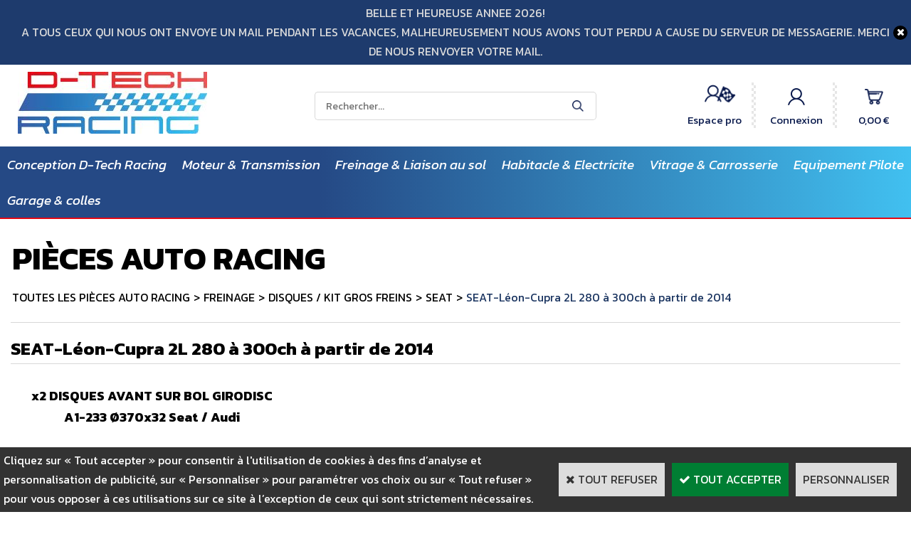

--- FILE ---
content_type: text/html
request_url: https://www.d-techracing.com/seat-leon-cupra-2l-280-a-300ch-a-partir-de-2014-c102x4206370
body_size: 12067
content:
<!DOCTYPE html>
<html>
<head>
<meta name="generator" content="Oxatis (www.oxatis.com)" />
<meta http-equiv="Content-Type" content="text/html; charset=ISO-8859-1" />
<meta http-equiv="Content-Language" content="fr" />
<title>SEAT-L&#233;on-Cupra 2L 280 &#224; 300ch &#224; partir de 2014 | D-TechRacing</title>
<meta name="description" content="Retrouver toutes les pi&#232;ces n&#233;cessaires &#224; vos sorties circuits pour votre SEAT-L&#233;on-Cupra 2L 280 &#224; 300ch &#224; partir de 2014. Vendu par D-TechRacing sp&#233;cialiste de la pi&#232;ce trackdays. &amp;#9742; 04.66.55.74.74" />
<meta name="robots" content="index, follow, all" />
<meta http-equiv="Pragma" content="no-cache" />
<meta http-equiv="Expires" content="-1" />
<script>
if ('serviceWorker' in navigator) {
navigator.serviceWorker
.register('/sw.js', {
scope: '/'
})
.then(function(reg) {
if (reg.installing) {
console.warn('[SW] installing');
} else if (reg.waiting) {
console. warn ('[SW] installed');
} else if (reg.active) {
console. warn ('[SW] active');
}
})
.catch(function(error) {
console.error('[SW] Registration failed', error);
});
}
</script>

<link rel="canonical" href="https://www.d-techracing.com/seat-leon-cupra-2l-280-a-300ch-a-partir-de-2014-c102x4206370" /><link rel="StyleSheet" type="Text/css" href="Css/shared.css?v=51">
<link rel="StyleSheet" type="Text/css" href="DesignCss/bootstrap-grid.css?v=6.8">
<link id="-main-css-" rel="StyleSheet" type="Text/css" href="DesignCss/260000/923/style.css?v=2024.11.26-17.0.1">
<style type="text/css">IMG.BlackBox { border-color: #000000; }</style>
<script type="text/javascript" src="javascript/oxratingcertificate.asp"></script>
<script type="text/javascript" data-type="frontend-config">
window.oxInfos = {
	oxADContext : 0,
	oxCurrency : {mainFormat:"#&nbsp;&euro;",decSep:",",thousandsSep:".",taxMode:0,code:978},
	oxLang : 0,
	oxUser : null,
	oxAccid: 128242,
	oxCart: {
		total: 0,
		qty: 0,
		subTotalNet: 0,
		shippingOffered: 1
	},
	oxPriceConf: {
		priceIdx: null,
		vatMode: null,
		ecopartMode: null,
		ecopartAmount: 0,
		taxEngine: 2
	},
	oxProps: {
		allowCreation: true,
		decimalQty: false,
		decimalPlaces: 5
	}
};
</script>
<script type="text/javascript" data-type="frontend-frontAPI">
window.oxInfos = window.oxInfos || {};
window.oxInfos.corePublicPath = '/frontend/frontAPI/';
</script>
<script type="text/javascript" src="/frontend/frontAPI/frontAPI-es6.js?hash=3ded44ea47e09e1d31d3"></script>
<meta name="google-site-verification" content="upssHu0MnJpAlkvY2C7iS-zy-2Rj_tvGCWB1y7FdCrM"/>

<script type="text/javascript" data-type="frontend-config">
window.name = "NG_DEFER_BOOTSTRAP!";
window.appDependencies = ['oxFramework'];
window.appConfig = window.appConfig||{};
window.oxAppsConfig = {};
window.oxModulesToLoad = [];
</script>
<link rel="StyleSheet" href="/frontend/angular-1.3.15/css/oxApps.css?v=2.152.7">
<script type="text/javascript" src="/frontend/angular-1.3.15/angularFramework.js?v=2.152.7"></script>
<script type="text/javascript" src="/frontend/angular-1.3.15/i18n/angular-locale_fr-fr.js"></script>
<!-- ## APPSCORE V2 - trouble [dsc] ## -->
<script>

</script>
<!-- ## APPSCORE V2 ## -->
<script type="text/javascript">
</script>
<script type="text/javascript">
</script>

<script src="/frontend/angular-1.3.15/baseApp.js?v=2.152.7"></script>
<script type="text/javascript" src="/files/128242/Cfg/Appscfg-L0.js?v=2026-1-21-2&w=15202615543PM"></script>
<meta name="google-site-verification" content="SgIw7TUGpBHQj_lj_03ZaoJ7Ix4NJY7zz3sJXvkzhDM" />
<link rel="alternate" href="http://www.d-techracing.com" hreflang="fr-fr" />
<LINK REL="SHORTCUT ICON" HREF="/Files/128242/favicon.ico">
<script>
window.addEventListener("DOMContentLoaded", function(event) {
<script type="text/javascript" src="/Files/15269/cellUniformizer.js"></script>
<script src='/frontend/angular-1.3.15/modules/coolPopup/coolPopup.js'></script>
<script src="/frontend/Files/128242/react/v1/app.js" id="app-script"></script>
<script type="text/javascript">
	window.oxInfos=window.oxInfos||{};
	window.oxInfos.serverDatetime = '1/21/2026 1:20:16 PM';
	window.oxInfos.domain = 'https://www.d-techracing.com';
	window.oxInfos.oxProps=window.oxInfos.oxProps||{};
	window.oxInfos.oxProps.loginByCode=0;
	;

window.oxInfos=window.oxInfos||{};
window.oxInfos.oxUserAgent={mac_os:"intel mac os x 10_15_7",macintosh:"intel mac os x 10_15_7",chrome:"131",ecmascript6:true};
window.oxInfos=window.oxInfos||{};window.oxInfos.oxEnv=window.oxInfos.oxEnv||{};
window.oxInfos.oxEnv.current={platform:'frontoffice'};
window.oxInfos.oxEnv.frontoffice='prod';
window.oxInfos.oxEnv.mobile='prod';
window.oxInfos.oxEnv.admin='prod';
window.oxInfos.oxEnv.apps='prod';
window.oxInfos.oxEnv.framework='prod';
window.oxInfos.oxEnv.dev='prod';
window.oxInfos.oxEnv.api='prod';
window.oxInfos.oxEnv.sw='prod';

document.cookie = "TestCookie=1" ;
if (document.cookie == "") window.location = "BrowserError.asp?ErrCode=1" ;
else document.cookie = 'TestCookie=; expires=Thu, 01 Jan 1970 00:00:00 GMT';
function PGFOnLoad() {
	if (typeof(OxPGFOnLoad) != "undefined") OxPGFOnLoad();
	if (typeof(OxBODYOnLoad) != "undefined") OxBODYOnLoad();
}
var OxLangID = 0 ;
</script>
<noscript><center><a href="BrowserError.asp?ErrCode=2&amp;LangID=0" rel="nofollow"><img src="Images/PGFJSErrL0.gif" border="0" alt="Err"></a><br/><br/></center></noscript>
<script>window.arrayGTM = window.arrayGTM || [];window.arrayGTM.push('GTM-TSKJ29T', 'GTM-M9CGH6P');</script>
<script src="/frontend/scripts/core/gtag.min.js" defer="true"></script>
</head>
<body onload="PGFOnLoad()" class="PB">
<script type="text/javascript" src="HLAPI.js"></script>
<script type="text/javascript">
function SubmitAction( nActionID, strFormAction, nValidate, nSkipSubmit, nSkipReturn ) {
	var bResult = true ;
	if (nActionID != null) document.MForm.ActionID.value = nActionID ;
	if ((strFormAction != null) && (strFormAction != "")) document.MForm.action= strFormAction ;
	if ( nValidate ) bResult = ValidateMForm();
	if ( nSkipSubmit == null ) nSkipSubmit = 0 ;
	if ( bResult && (nSkipSubmit == 0) ) document.MForm.submit();
	if ( nSkipReturn == 1 )
		return ;
	else
		return( bResult );
}
</script> 
<SCRIPT Language="javascript">
function PBCATGoToPage( nPageIdx ) {
	document.MForm.PBCATPgIdx.value = nPageIdx ;
	return( SubmitAction( 67174656 ) );
}
function PBCATSetFilter( nID, strName ) {
	document.MForm.PBCATID.value = nID ;
	document.MForm.PBCATName.value = strName ;
	if ( nID == -1 )
		SubmitAction( 67175168 );
	else
		SubmitAction( 67174912 );
}
function PBCATOnChangeFilter() {
	var nIdx, nID, strName = '' ;
	nIdx = document.MForm["PBCATFilter"].selectedIndex ;
	nID = document.MForm["PBCATFilter"].options[nIdx].value ;
	if ( nID > 0 ) strName = document.MForm["PBCATFilter"].options[nIdx].text ;
	PBCATSetFilter( nID, strName );
}

function GoToPage( nPageIdx ) {
	document.MForm.PBMPgIdx.value = nPageIdx ;
	var bResult = SubmitAction( 67240192 );
	return( bResult );
}
</SCRIPT>
<script type="text/javascript">
function BrandsOnChangeFilter() {
	var objForm=document.MForm;
	var objFltr=objForm["BrandsFilter"];
	var nIdx = objFltr.selectedIndex, nID;
	nID = objFltr.options[nIdx].value;
	objForm["PBBrandID"].value = nID;
	SubmitAction(10);
}
function AddToCart( nProductID ) {
	var bResult = false, strURLParams = "ItemID=" + nProductID ;
	if ( window.OxAddToCart ) bResult = OxAddToCart( nProductID, strURLParams );
	if ( !bResult ) window.location = "PBShoppingCart.asp?" + strURLParams ;
	return;
}
</script>

<script type="text/javascript" src="WindowAPI.js"></script>

<div id="maincontainer" class="sccatalog itemlist">

	<div id="headercontainer">
		<div id="headerarea">
<div class="header-main__container">
		<div class="header-main__inner container--content-width">
			<div class="l-ox-grid l-ox-grid--bleed l-ox-grid--justify-space-between l-ox-grid--align-center">
				<div class="l-ox-grid__col-4 header-brand__container">
					<div class="header-item header-brand__inner">
						<div class="header-logo__inner"><a href="/"><img src="Files/128242/Img/11/D-TECH-LOGO-PNG-4K-min.jpg"/></a> </div>
						<span class="header-img__inner"></span>
						<div class="header-text__inner"><span id="headertext">PRÉPARER VOS JOURNÉES TRACKDAYS !!!</span></div>
					</div>
				</div>
				<div class="l-ox-grid__col-4 header-shop-search__container">
					
					<div class="header-item header-shop-search__inner"><div id="headerSearchBlock" class="header-search-block--shopping-cart"><form action="PBSearch.asp" method="get" name="headerSearch"><input type="hidden" name="ActionID" value="1"><input type="hidden" name="CCode" value="2"><input type="hidden" name="ShowSMImg" value="1"><input type="text" onfocus="this.value='';" id="headerSearchText" name="SearchText" class="searchtext" value="Rechercher..." size="18"><button class="blockbtn" type="submit"><span>OK</span></button></form></div></div>

				</div>
				<div class="l-ox-grid__col-4 header-user-menu__container">
					<div class="header-user-menu__inner">
						<div class="l-ox-grid l-ox-grid--bleed l-ox-grid--justify-end">
							<div class="l-ox-grid__col-auto header-account-pro__container">
							  <div class="header-account-pro__inner">
								<a class="accountProLink" href="/PBSubscribe.asp"><span>Espace pro</span></a>
							  </div>
							</div>
							<div class="l-ox-grid__col-auto header-account__container">

								<div class="header-account__inner"><a class="accountLink" href="PBUserLogin.asp?CCode=33"><span>Compte</span></a></div>

							</div>
							<div class="l-ox-grid__col-auto header-shop-cart__container">

								<div id="headerInfoCart" class="header-shop-cart__inner">
										 <a class="cartLink" href="PBShoppingCart.asp?PBMInit=1"><span>Votre panier</span></a>
										<a href="/PBShoppingCart.asp?PBMInit=1" class="header-shop-cart__shop-cart">
										 <span id="cartItems" class="header-shop-cart__qty">
										   0</span>
										   <span class="cartPrice header-shop-cart__price">0,00&nbsp;&euro;</span>
										 </a>
								</div>
							</div>
						</div>
					</div>
				</div>
			</div>
		</div>
</div><div id="headermenu"><ul id="hmenu"><li class="begin">&nbsp;</li><li class="mititle"><a class="menu" href="nos-conceptions-realisations-c102x3378402">Conception D-Tech Racing</a></li><li class="mititle menusep" id="pmenu3643537" onmouseover="OxMenu('menu3643537',true)" onmouseout="OxMenu('menu3643537',false)"><a class="menu" id="amenu3643537" href="javascript:;">Moteur & Transmission</a><div><ul class="submenu" id="menu3643537" onmouseover="OxSubMenu(this,true)" onmouseout="OxSubMenu(this,false)"><li class="begin">&nbsp;</li><li class="mititle"><a class="menu" href="echappements-c102x3378404">Echappements</a></li><li class="mititle menusep"><a class="menu" href="durites-silicone-eau-air-c102x3380030">Durites</a></li><li class="mitext menusep"><a class="menu" href="durites-silicone-eau-air-c102x3380030">DURITES & RACCORDS SILICONE</a></li><li class="mititle menusep"><a class="menu" href="echangeur-intercooler-c102x3380031">Refroidissement</a></li><li class="mitext menusep"><a class="menu" href="echangeur-intercooler-c102x3380031">ECHANGEURS / INTERCOOLER</a></li><li class="mitext menusep"><a class="menu" href="radiateur-eau-huile-c102x3550914">RADIATEURS / ACCESSOIRES</a></li><li class="mitext menusep"><a class="menu" href="fluide-de-refroidissement-c102x3669781">FLUIDE REFROIDISSEMENT</a></li><li class="misep"></li><li class="mititle"><a class="menu" href="compartiment-moteur-c102x3378405">Pièces moteur</a></li><li class="mitext menusep"><a class="menu" href="bougies-c102x3689927">BOUGIES / BOBINES / JOINTS</a></li><li class="mitext menusep"><a class="menu" href="dump-valve-c102x3413343">DUMP VALVE</a></li><li class="mitext menusep"><a class="menu" href="kit-distribution-c102x3794632">KIT DISTRIBUTION / ACCESSOIRE</a></li><li class="mitext menusep"><a class="menu" href="kit-suppression-clim-c102x3378706">KIT SUPPRESSION CLIM & CLIM</a></li><li class="mitext menusep"><a class="menu" href="moteur-c102x3405399">MOTEUR OEM / ACCESSOIRES</a></li><li class="mitext menusep"><a class="menu" href="moteur-preparation-c102x4198484">MOTEUR PREPARATION / GESTION</a></li><li class="mitext menusep"><a class="menu" href="pompe-a-essence-c102x3897873">POMPE A ESSENCE / RESERVOIR</a></li><li class="mitext menusep"><a class="menu" href="supports-moteur-c102x3379979">SUPPORTS MOTEUR</a></li><li class="mitext menusep"><a class="menu" href="turbo-c102x3741196">TURBO / OBTURATEUR</a></li><li class="misep"></li><li class="mititle"><span>Filtrations</span></li><li class="mitext menusep"><a class="menu" href="filtres-joints-c102x3380032">FILTRE HUILE / ESSENCE & ACCESS.</a></li><li class="mitext menusep"><a class="menu" href="systemes-admission-c102x3413342">ADMISSIONS & FILTRES A AIR</a></li><li class="mitext menusep"><a class="menu" href="entretien-filtres-a-air-c102x3414010">ENTRETIEN FILTRES A AIR</a></li><li class="mititle menusep"><a class="menu" href="liquides-lubrifiants-c102x3378440">Lubrifiants</a></li><li class="mitext menusep"><a class="menu" href="additifs-carburant-c102x3411840">ADDITIFS</a></li><li class="mitext menusep"><a class="menu" href="entretien-filtres-a-air-c102x3414010">ENTRETIEN FILTRES A AIR</a></li><li class="mitext menusep"><a class="menu" href="fluide-de-lave-glace-c102x4188795">FLUIDE DE LAVE GLACE</a></li><li class="mitext menusep"><a class="menu" href="fluide-de-refroidissement-c102x3669781">FLUIDE DE REFROIDISSEMENT</a></li><li class="mitext menusep"><a class="menu" href="huiles-de-boites-c102x3380069">HUILES DE BOITES</a></li><li class="mitext menusep"><a class="menu" href="huiles-de-direction-assistee-c102x4351912">HUILES DE DIRECTION ASSISTEE</a></li><li class="mitext menusep"><a class="menu" href="huiles-moteur-voiture-c102x3380068">HUILES MOTEURS</a></li><li class="mitext menusep"><a class="menu" href="liquides-de-freins-c102x3380070">LIQUIDES DE FREINS</a></li><li class="mitext menusep"><a class="menu" href="pack-vidange-c102x3448010">PACK VIDANGE</a></li><li class="misep"></li><li class="mititle"><a class="menu" href="transmissions-c102x3378409">Transmission</a></li><li class="mitext menusep"><a class="menu" href="autobloquants-quaife-c102x3409711">AUTOBLOQUANTS QUAIFE / DREXLER</a></li><li class="mitext menusep"><a class="menu" href="boite-de-vitesses-c102x3862919">BOITE DE VITESSES / ACCESS.</a></li><li class="mitext menusep"><a class="menu" href="cardans-c102x3926443">CARDANS</a></li><li class="mitext menusep"><a class="menu" href="couples-courts-c102x3409665">COUPLES COURTS</a></li><li class="mitext menusep"><a class="menu" href="embrayages-c102x3380085">EMBRAYAGE / VOLANT MOTEUR</a></li><li class="mitext menusep"><a class="menu" href="roulements-c102x3378411">ROULEMENTS</a></li><li class="mitext menusep"><a class="menu" href="short-shifter-by-coolerworx-c102x3939376">SHORT SHIFTER</a></li><li class="end">&nbsp;</li></ul></div></li><li class="mititle menusep" id="pmenu3643418" onmouseover="OxMenu('menu3643418',true)" onmouseout="OxMenu('menu3643418',false)"><a class="menu" id="amenu3643418" href="javascript:;">Freinage & Liaison au sol</a><div><ul class="submenu" id="menu3643418" onmouseover="OxSubMenu(this,true)" onmouseout="OxSubMenu(this,false)"><li class="begin">&nbsp;</li><li class="mititle"><a class="menu" href="freinage-c102x3378392">Freinage</a></li><li class="mitext menusep"><a class="menu" href="abs-capteurs-c102x4367866">ABS / CAPTEURS</a></li><li class="mitext menusep"><a class="menu" href="durites-aviation-c102x3379975">DURITES AVIATION</a></li><li class="mitext menusep"><a class="menu" href="etriers-de-freins-c102x3691065">ÉTRIER / REFECTION / ACCESS.</a></li><li class="mitext menusep"><a class="menu" href="kit-freins-voiture-track-day-c102x3379976">DISQUES DE FREIN</a></li><li class="mitext menusep"><a class="menu" href="maitre-cylindre-et-accessoires-c102x4313681">MAITRE-CYLINDRE ET ACCESSOIRES</a></li><li class="mitext menusep"><a class="menu" href="pack-freinage-c102x3817542">PACK FREINAGE</a></li><li class="mitext menusep"><a class="menu" href="plaquettes-de-frein-c102x3379967">PLAQUETTES DE FREIN</a></li><li class="mitext menusep"><a class="menu" href="liquides-de-frein-c102x3379978">LIQUIDES DE FREIN</a></li><li class="mitext menusep"><a class="menu" href="soupapes-de-purge-c102x3379970">SOUPAPES DE PURGE</a></li><li class="mitext menusep"><a class="menu" href="accessoires-c102x3379977">ACCESSOIRES</a></li><li class="misep"></li><li class="mititle"><a class="menu" href="liaison-au-sol-c102x3376830">Suspension</a></li><li class="mitext menusep"><a class="menu" href="amortisseurs-combines-filetes-c102x3378696">AMORTISSEURS / COMBINES FILETÉS</a></li><li class="mitext menusep"><a class="menu" href="barre-anti-rapprochement-c102x3466220">BARRE ANTi-RAPPROCHEMENT</a></li><li class="mitext menusep"><a class="menu" href="cales-pentees-c102x3378702">CALES PENTEES / CARROSSAGE</a></li><li class="mitext menusep"><a class="menu" href="circlips-inox-c102x3730118">CIRCLIPS INOX</a></li><li class="mitext menusep"><a class="menu" href="direction-et-pedalier-c102x4209128">DIRECTION ET PEDALIER</a></li><li class="mitext menusep"><a class="menu" href="moyeu-et-porte-moyeu-de-roue-c102x3885941">MOYEU ET PORTE MOYEU</a></li><li class="mitext menusep"><a class="menu" href="rotules-c102x3536044">ROTULE / BIELLETTE / TRIANGLE - TRAIN AV. ET AR.</a></li><li class="mitext menusep"><a class="menu" href="roulements-c102x3835315">ROULEMENTS</a></li><li class="mitext menusep"><a class="menu" href="silent-blocs-c102x3378698">SILENT BLOCS</a></li><li class="misep"></li><li class="mititle"><a class="menu" href="roues-c102x3378424">Roues</a></li><li class="mitext menusep"><a class="menu" href="elargisseur-de-roue-c102x3729425">ELARGISSEUR DE ROUE</a></li><li class="mitext menusep"><a class="menu" href="jantes-c102x3379801">JANTES / VISSERIE</a></li><li class="mitext menusep"><a class="menu" href="pneumatique-c102x3379571">PNEUMATIQUES</a></li><li class="end">&nbsp;</li></ul></div></li><li class="mititle menusep" id="pmenu3643406" onmouseover="OxMenu('menu3643406',true)" onmouseout="OxMenu('menu3643406',false)"><a class="menu" id="amenu3643406" href="javascript:;">Habitacle & Electricite</a><div><ul class="submenu" id="menu3643406" onmouseover="OxSubMenu(this,true)" onmouseout="OxSubMenu(this,false)"><li class="begin">&nbsp;</li><li class="mititle"><a class="menu" href="electricite-c102x3378403">Eléctricité</a></li><li class="mitext menusep"><a class="menu" href="batteries-c102x3378707">BATTERIES / FUSIBLES / RELAIS ...</a></li><li class="mitext menusep"><a class="menu" href="capteurs-c102x3840277">CAPTEURS</a></li><li class="mitext menusep"><a class="menu" href="chargeurs-c102x3416566">CHARGEURS</a></li><li class="mitext menusep"><a class="menu" href="connecteurs-c102x4387244">CONNECTEURS</a></li><li class="mitext menusep"><a class="menu" href="demarreur-alternateur-c102x4367876">DEMARREUR / ALTERNATEUR</a></li><li class="mitext menusep"><a class="menu" href="faisceaux-c102x3413491">DASH / FAISCEAUX / CORDONS</a></li><li class="mitext menusep"><a class="menu" href="eclairage-c102x4253360">ECLAIRAGE</a></li><li class="mitext menusep"><a class="menu" href="e-race-c102x4244663">E-RACE</a></li><li class="mititle menusep"><a class="menu" href="sieges-baquets-c102x3380062">Baquets</a></li><li class="mitext menusep"><a class="menu" href="sieges-baquets-c102x3380062">BAQUETS</a></li><li class="mitext menusep"><a class="menu" href="equerres-fixation-baquets-c102x3380063">FIXATIONS BAQUETS</a></li><li class="misep"></li><li class="mititle"><span>Filtrations</span></li><li class="mitext menusep"><a class="menu" href="filtres-habitacle-c102x3884035">FILTRES HABITACLE</a></li><li class="mititle menusep"><a class="menu" href="harnais-c102x3411729">Sécurité</a></li><li class="mitext menusep"><a class="menu" href="ceintures-c102x3892209">CEINTURES</a></li><li class="mitext menusep"><a class="menu" href="extincteur-c102x4375435">EXTINCTEUR</a></li><li class="mitext menusep"><a class="menu" href="harnais-c102x3411729">HARNAIS</a></li><li class="mititle menusep"><a class="menu" href="instrumentations-c102x3413504">Instrumentations</a></li><li class="mitext menusep"><a class="menu" href="chronometre-c102x4222589">CHRONOMETRE</a></li><li class="mitext menusep"><a class="menu" href="instrumentations-c102x3413504">MANOS / AFFICHEURS</a></li><li class="mitext menusep"><a class="menu" href="renault-c102x3968183">RENAULT</a></li><li class="misep"></li><li class="mititle"><a class="menu" href="interieur-c102x3378399">Poste de pilotage</a></li><li class="mitext menusep"><a class="menu" href="moyeux-c102x3418454">MOYEUX</a></li><li class="mitext menusep"><a class="menu" href="repose-pieds-c102x3380064">REPOSE PIEDS / TAPIS</a></li><li class="mitext menusep"><a class="menu" href="short-shifter-by-coolerworx-c102x3939376">SHORT SHIFTER</a></li><li class="mitext menusep"><a class="menu" href="volants-et-moyeux-c102x3380065">VOLANTS</a></li><li class="mititle menusep"><span>Equipement habitacle</span></li><li class="mitext menusep"><a class="menu" href="carbone-c102x3509175">CARBONE</a></li><li class="mitext menusep"><a class="menu" href="fixations-c102x3378400">FIXATIONS</a></li><li class="end">&nbsp;</li></ul></div></li><li class="mititle menusep" id="pmenu3643374" onmouseover="OxMenu('menu3643374',true)" onmouseout="OxMenu('menu3643374',false)"><a class="menu" id="amenu3643374" href="javascript:;">Vitrage & Carrosserie</a><div><ul class="submenu" id="menu3643374" onmouseover="OxSubMenu(this,true)" onmouseout="OxSubMenu(this,false)"><li class="begin">&nbsp;</li><li class="mitext"><a class="menu" href="accessoires-vitrage-c102x3552507">ACCESSOIRES VITRAGE</a></li><li class="mitext menusep"><a class="menu" href="essuie-glace-c102x4402500">ESSUIE GLACE / RESERVOIR / POMPE ...</a></li><li class="mitext menusep"><a class="menu" href="vitres-pare-brise-c102x3418449">VITRES POLYCARBONATE</a></li><li class="mitext menusep"><a class="menu" href="vitres-pare-brise-c102x3418449">PARE BRISE CHAUFFANT</a></li><li class="mitext menusep"><a class="menu" href="nettoyage-des-vitres-c102x3413498">PRODUITS VITRES</a></li><li class="misep"></li><li class="mititle"><a class="menu" href="carrosserie-c102x3380038">Carrosserie</a></li><li class="mitext menusep"><a class="menu" href="accessoires-c102x3882211">ACCESSOIRES</a></li><li class="mitext menusep"><a class="menu" href="ailerons-c102x3380037">AILERONS</a></li><li class="mitext menusep"><a class="menu" href="eclairage-c102x4054369">ECLAIRAGE</a></li><li class="mitext menusep"><a class="menu" href="carrosserie-c102x3380038">ÉLÉMENTS CARROSSERIE</a></li><li class="mitext menusep"><a class="menu" href="fixations-c102x3378400">FIXATIONS / CROCHETS</a></li><li class="mitext menusep"><a class="menu" href="accessoires-c102x3882211">GRILLE DE PARE-CHOCS</a></li><li class="mitext menusep"><a class="menu" href="produit-entretien-c102x3525371">PRODUIT ENTRETIEN</a></li><li class="end">&nbsp;</li></ul></div></li><li class="mititle menusep" id="pmenu3643365" onmouseover="OxMenu('menu3643365',true)" onmouseout="OxMenu('menu3643365',false)"><a class="menu" id="amenu3643365" href="javascript:;">Equipement Pilote</a><div><ul class="submenu" id="menu3643365" onmouseover="OxSubMenu(this,true)" onmouseout="OxSubMenu(this,false)"><li class="begin">&nbsp;</li><li class="mititle"><a class="menu" href="equipement-pilote-c102x3378435">Habillement</a></li><li class="mitext menusep"><a class="menu" href="cagoules-c102x3447722">CAGOULES</a></li><li class="mitext menusep"><a class="menu" href="chaussures-c102x3412194">CHAUSSURES</a></li><li class="mitext menusep"><a class="menu" href="gants-c102x3412193">GANTS</a></li><li class="mitext menusep"><a class="menu" href="hans-c102x4227463">HANS</a></li><li class="mitext menusep"><a class="menu" href="produits-d-techracing-c102x4008876">PRODUITS D-TECHRACING</a></li><li class="end">&nbsp;</li></ul></div></li><li class="mititle menusep" id="pmenu3607060" onmouseover="OxMenu('menu3607060',true)" onmouseout="OxMenu('menu3607060',false)"><a class="menu" id="amenu3607060" href="javascript:;">Garage & colles</a><div><ul class="submenu" id="menu3607060" onmouseover="OxSubMenu(this,true)" onmouseout="OxSubMenu(this,false)"><li class="begin">&nbsp;</li><li class="mititle"><span>Collage</span></li><li class="mitext menusep"><a class="menu" href="colles-etancheite-c102x3378406">COLLES & ETANCHEITE</a></li><li class="mititle menusep"><span>Mécanicien</span></li><li class="mitext menusep"><a class="menu" href="equipement-de-protection-c102x3392711">EQUIPEMENT DE PROTECTION</a></li><li class="mitext menusep"><a class="menu" href="dalles-de-sol-de-garage-c102x4354133">DALLES DE SOL DE GARAGE</a></li><li class="mitext menusep"><a class="menu" href="tuyau-a-siphonner-c2x26228883">TUYAU A SIPHONNER ESSENCE</a></li><li class="misep"></li><li class="mititle"><span>Outillage</span></li><li class="mitext menusep"><a class="menu" href="mesures-c102x3393050">MESURES</a></li><li class="mitext menusep"><a class="menu" href="cles-de-serrage-c102x3380002">CLES DE SERRAGE</a></li><li class="mitext menusep"><a class="menu" href="specifique-concu-par-d-tech-c102x3380086">CONCEPTION D-TECH</a></li><li class="mitext menusep"><a class="menu" href="douilles-c102x3380003">DOUILLES</a></li><li class="mitext menusep"><a class="menu" href="pont-elevateur-c102x3808905">PONT ELEVATEUR / CRIC</a></li><li class="misep"></li><li class="mititle"><span>Vis / Rondelles</span></li><li class="mitext menusep"><a class="menu" href="ecrous-c102x3869503">ECROUS</a></li><li class="mitext menusep"><a class="menu" href="rondelles-c102x3869504">RONDELLES</a></li><li class="mitext menusep"><a class="menu" href="visserie-a-6-pans-creux-c102x3718299">VISSERIE A 6 PANS CREUX</a></li><li class="end">&nbsp;</li></ul></div></li><li class="end">&nbsp;</li></ul></div>
<script type="text/javascript">
function OxMenu(menu,display){
	var objElem=(document.getElementById)?document.getElementById(menu):document[menu];
	objElem.style.visibility=display?'visible':'hidden';
}
function OxHandleSubMenu(id,over){
	var newClass='subactive', objElem=(document.getElementById)?document.getElementById(id):document[id];
	if (!objElem) return;
	var cls = objElem.className, idx = (' '+cls+' ').indexOf(' ' + newClass + ' ');
	if (over){ if(idx<0) objElem.className=cls+(cls?' ':'')+newClass;
	}else if(idx>=0) objElem.className=objElem.className.replace(new RegExp('(\\s|^)'+newClass+'(\\s|$)'),' ');
}
function OxSubMenu(elem,over){
	OxHandleSubMenu('a'+elem.id,over);
}
</script>

		</div>
	</div>
	<div id="bodycontainer">
		<div id="bodyarea">
		<div id="bodycolumn1"></div>
		<div id="bodycolumn3"></div><!-- bodycolumn3 -->
		<div id="bodycolumn2" class="widecolumn2">
			<div id="bodydata"><!--DATA-->

<form name="MForm" method="POST" action="seat-leon-cupra-2l-280-a-300ch-a-partir-de-2014-c102x4206370" autocomplete="off">
<input type="hidden" name="ActionID" value="0">

<INPUT type="hidden" name="PBMPgIdx" value="1">
<INPUT type="hidden" name="PBMItemID" value="">
<input type="hidden" name="PBCATID" value="4206370" /><input type="hidden" name="PBCATName" value="SEAT-L&#233;on-Cupra 2L 280 &#224; 300ch &#224; partir de 2014" /><input type="hidden" name="PBCATPgIdx" value="1" />
<INPUT type="hidden" name="PBBrandID" value="">
<input type="hidden" name="selectedfacets" id="selectedfacets" value=""><input type="hidden" name="expandedfacets" id="expandedfacets" value=""><div class="view"><table class="viewtbl"><tbody class="viewtbl__inner"><tr class="viewTitle"><td colspan="1">
<div class="sectiontb">
<div class="sectiontbarea">

<table border="0" width="100%" cellspacing="0" cellpadding="2">
<tr class="viewTitle__headline">
<td class="viewTitle__headline-title"><div class="PBCompTitle"><span class="PBPTitle">PIÈCES AUTO RACING</span></div></td>
<td align="right" valign="top" class="viewTitle__headline-navbar"></td>
</tr>
<tr class="viewTitle__breadcrumb"><td colspan="2" align="left"><ul class="catbreadcrumb"><li class="catbcall" id="catbclevel0"><a class="PBBtnStd" href="PBSCCatalog.asp?ActionID=1052864&PBCATID=-1">TOUTES LES PIÈCES AUTO RACING</a></li><li class="catbcsep"><a class="PBBtnStd"><span class="catbcseptex">&gt;</span></a></li><li class="catbcname" id="catbclevel1"><a class="PBBtnStd" href="freinage-c102x3378392">FREINAGE</a></li><li class="catbcsep"><a class="PBBtnStd"><span class="catbcseptex">&gt;</span></a></li><li class="catbcname" id="catbclevel2"><a class="PBBtnStd" href="disques-kit-gros-freins-c102x3379976">DISQUES / KIT GROS FREINS</a></li><li class="catbcsep"><a class="PBBtnStd"><span class="catbcseptex">&gt;</span></a></li><li class="catbcname" id="catbclevel3"><a class="PBBtnStd" href="seat-c102x4206369">SEAT</a></li><li class="catbcsep"><a class="PBBtnStd"><span class="catbcseptex">&gt;</span></a></li><li class="catbcname" id="catbclevel4"><a class="PBBtnStd" href="seat-leon-cupra-2l-280-a-300ch-a-partir-de-2014-c102x4206370">SEAT-Léon-Cupra 2L 280 à 300ch à partir de 2014</a></li></ul></td></tr>
<tr class="viewTitle__actions"><td colspan="2">
<a class="btnmain" id="btnsearch" href="PBSearch.asp?CCode=2"><span>Rechercher</span></a>&nbsp;<a class="btnmain" id="btnviewcart" href="PBShoppingCart.asp"><span>Votre Panier</span></a>
</td></tr>

</table>

</div></div>
</td></tr><tr class="viewCatHeader"><td colspan="1"><table width="100%" cellspacing="0" cellpadding="0"><tr><td><div class="sectiondata sectioncatheader"><div class="sectiondataarea sectioncatheader"><h1 class="PBSTitle PBCatTitle">SEAT-Léon-Cupra 2L 280 à 300ch à partir de 2014</h1><span class="PBLongTxt"><!--#WYSIWYG#-->
<div style="text-align: center;"><img src="/Files/128242/Img/15/SEAT-Leon-Cupra-2L-280-a-300ch-a-partir-de-2014.jpg" alt="" border="0" style="margin: 0px; width: 175px; height: 175px; padding: 5px; border: 1px solid rgb(221, 221, 221); border-radius: 50em;" /></div>      </span></div></div></td></tr></table></td></tr><tr class="viewItemList"><td><table border="0" class="datatbl" cellpadding="0" cellspacing="0" width="100%"><tr class="viewItemList__row"><td valign="top" id="oxcellid0" class="oxcell oxfirstrow oxfirstcol" width="33%"  data-pdt-parent-id="" data-pdt-id="36904809" data-pdt-type="0" data-pdt-sku="223437"><div class="sectiondata"><div class="sectiondataarea"><table width='100%' cellspacing='0' cellpadding='2' border='0'><tr><td valign='top' ><div  class='PBItemName' align='center' ><a class="PBLink" href="x2-disques-avant-sur-bol-girodisc-a1-233-c370x32-seat-audi-c2x36904809" title="x2 DISQUES AVANT SUR BOL GIRODISC A1-233 &#216;370x32 Seat / Audi"><h3 class="PBMainTxt">x2 DISQUES AVANT SUR BOL GIRODISC A1-233 Ø370x32 Seat / Audi</h3></a></div></td></tr><tr><td valign='top' ><div  class='PBItemImg' align='center' ><a  href="x2-disques-avant-sur-bol-girodisc-a1-233-c370x32-seat-audi-c2x36904809" title="x2 DISQUES AVANT SUR BOL GIRODISC A1-233 &#216;370x32 Seat / Audi"><img  class="imgthumbnail"  id="oximgthumbnail0"  alt="x2 DISQUES AVANT SUR BOL GIRODISC A1-233 &#216;370x32 Seat / Audi" itemprop="image" src="Files/128242/Img/11/Kit-gros-freins-Honda-Civic-Type-R-FK8-Girodisc-small.jpg"></a></div></td></tr><tr><td valign='top' ><div  class='PBItemPrice' align='center' ><div class="PBCurrency"><div class="PBStrike">1.380,00&nbsp;&euro;</div><span class="PBDiscount">(-3,38%)</span>&nbsp;<span class="PBSalesPrice">1.333,33&nbsp;&euro;</span><meta itemprop="availability" content="InStock" /><meta itemprop="price" content="1333.33"/></div></div><div  class='PBItemButtons' align='center' ><span data-qty data-max="1" data-packing="1" data-step="1" data-pack-mode="1" data-saleifoutofstock="0"></span><a class="btnmain btndetail" id="btndetail" href="x2-disques-avant-sur-bol-girodisc-a1-233-c370x32-seat-audi-c2x36904809"><span>Détails</span></a><span class="btnsep">&nbsp;</span><a class="btnmain btnaddtocart" id="btnaddtocart" href="javascript:AddToCart(36904809);"><span>Acheter</span></a></div><div  class='PBItemReviews' align='left' ></div></td></tr></table></div></div></td><td valign="top" id="oxcellid1" class="oxcell oxfirstrow" width="33%"></td><td valign="top" id="oxcellid2" class="oxcell oxfirstrow oxlastcol" width="33%"></td></tr></table></td></tr></tbody></table></div>
</form>

			</div> <!--bodydata -->
		</div><!-- bodycolumn2 -->
		<div class="clearbodycontainer">&nbsp;</div>
	</div><!-- bodyarea -->
	</div><!-- bodycontainer -->
	<div id="footercontainer">
		<div id="footerarea"><div id="footerblock"><div cs cs-webblock wb-id="2422969" session-cache="false"></div></div><div id="footermenu"><ul id="fmenu"><li class="begin">&nbsp;</li><li class="miimg logo-footer"><img src="Files/128242/Img/21/D-TECH-LOGO-WHITE-PNG-4K.png"/></li><li class="misep"></li><li class="mititle"><span>Informations légales</span></li><li class="mitext menusep"><a class="menu" href="PBCPPlayer.asp?ID=1906599">Qui sommes nous ?</a></li><li class="mitext menusep"><a class="menu" href="PBCPPlayer.asp?ID=1906594">Modes de livraison</a></li><li class="mitext menusep"><a class="menu" href="PBCPPlayer.asp?ID=1906593">Moyens de paiement</a></li><li class="mitext menusep"><a class="menu" href="PBCPPlayer.asp?ID=1906596">Conditions Générales de Ventes</a></li><li class="mitext menusep"><a class="menu" href="PBCPPlayer.asp?ID=1906595">Formulaire de rétractation</a></li><li class="misep"></li><li class="mititle"><span>Informations utiles</span></li><li class="mitext menusep"><a class="menu" href="PBCPPlayer.asp?ID=2422961">Contact</a></li><li class="mitext menusep"><a class="menu" href="PBPartners.asp?PBMInit=1">Partenaires</a></li><li class="mitext menusep"><a class="menu" href="PBEvents.asp?PBMInit=1">Evènements</a></li><li class="mitext menusep"><a class="menu" href="Blog.asp?PBMInit=1">LE BLOG</a></li><li class="mitext menusep"><a class="menu" href="PBCPPlayer.asp?ID=2114437">Programme fidélité</a></li><li class="misep"></li><li class="mititle"><span>Suivez-nous</span></li><li class="miimg img-reseaux-footer"><a class="menu" target="_blank" href="https://www.facebook.com/profile.php?id=100054243921960"><img src="Files/128242/Img/22/ico-facebook.png"/></a></li><li class="end">&nbsp;</li></ul></div><div id="copyright"><span>© 2024 D-Tech Racing, le spécialiste des pièces Auto Racing</span></div><div id="poweredby"><a href="https://www.oxatis.com/?utm_source=reputation&utm_medium=bottom-link&utm_campaign=www.d-techracing.com" rel="nofollow" target="_blank"><span>Oxatis - création sites E-Commerce</span></a></div></div>
	</div>
</div><!-- maincontainer -->

<script type="text/javascript" id="oxStatRecorder" defer>
(function () {
	var oxStatRecorder = document.getElementById('oxStatRecorder');
	if (oxStatRecorder) {
		var img = document.createElement('img');
		img.border = 0;
		img.width = 1;
		img.height = 1;
		img.src = 'StatRecorder.asp?AccountID=128242&ADMode=&SessionID=480166994&CCode=2&ViewCode=&WPID=0&CatID=4206370&ItemID=&PBLangID=0&StatVal1=48016&StatVal2=1';
		oxStatRecorder.parentNode.insertBefore(img, oxStatRecorder.nextSibling);
	}
})()
</script>
<noscript><img src="StatRecorder.asp?AccountID=128242&amp;ADMode=&amp;SessionID=480166994&amp;CCode=2&amp;ViewCode=&amp;WPID=0&amp;CatID=4206370&amp;ItemID=&amp;PBLangID=0&amp;StatVal1=48016&amp;StatVal2=2" border="0" width="1" height="1" /></noscript>

<script type="text/javascript">
var OxCompName = "SCCatalog" ; 
var OxPageName = "PIÈCES AUTO RACING" ;
var OxCatName = "SEAT-Léon-Cupra 2L 280 à 300ch à partir de 2014"; 
var OxCatID1 = 4206370;
var OxCatID2 = null;
var OxCatID3 = null;
var OxCategories = [];
</script>
<script type="text/javascript" src="Javascript/OxRealTimeSearch.js?_v=1.3"></script></body></html>

--- FILE ---
content_type: text/css
request_url: https://www.d-techracing.com/frontend/Files/128242/react/v1/AppRoot.css?v=8190146ce4f4718390af
body_size: 785
content:
.CategoryList-module_selectItemContainer_2DloU{display:-webkit-box;display:-webkit-flex;display:-ms-flexbox;display:flex;-webkit-box-flex:0;-webkit-flex:0 1 50%;-ms-flex:0 1 50%;flex:0 1 50%;margin:0px 5px}.CategoryList-module_selectItem_21dS6{width:100%;height:40px;border:2px solid lightseagreen;padding:10px;font-size:16px;font-weight:600}.CategoryList-module_selectItem_21dS6.CategoryList-module_disabled_28A21{-webkit-user-select:none;-moz-user-select:none;-ms-user-select:none;user-select:none;pointer-events:none;background-color:#ddd !important}@media screen and (max-width: 900px){.CategoryList-module_selectItemContainer_2DloU{-webkit-box-flex:1;-webkit-flex:1 1 100%;-ms-flex:1 1 100%;flex:1 1 100%;margin:5px 0}.CategoryList-module_selectItemContainer_2DloU select{border:1px solid #000;font-weight:100}}

.SelectCategory-module_selectCategoryContainer_30lvJ{-webkit-box-align:center;-webkit-align-items:center;-ms-flex-align:center;align-items:center}.SelectCategory-module_selectContainer_1Ccr8{display:-webkit-box;display:-webkit-flex;display:-ms-flexbox;display:flex;-webkit-box-pack:justify;-webkit-justify-content:space-between;-ms-flex-pack:justify;justify-content:space-between;-webkit-flex-wrap:wrap;-ms-flex-wrap:wrap;flex-wrap:wrap}.SelectCategory-module_select_KmNeT{-webkit-box-flex:0;-webkit-flex:0 0 85%;-ms-flex:0 0 85%;flex:0 0 85%;display:-webkit-box;display:-webkit-flex;display:-ms-flexbox;display:flex}.SelectCategory-module_selectActionContainer_2WIfX{-webkit-box-flex:0;-webkit-flex:0 0 15%;-ms-flex:0 0 15%;flex:0 0 15%}.SelectCategory-module_button_13DjI{height:40px;max-width:140px;border-radius:0;cursor:pointer;font-size:medium}.SelectCategory-module_PBMainTxt_5qguV{font-weight:200}@media screen and (max-width: 900px){.SelectCategory-module_l-site--page-item-list_2IYtR .SelectCategory-module_selectCategoryContainer_30lvJ{margin:50px}.SelectCategory-module_selectCategoryContainer_30lvJ{-webkit-box-ordinal-group:0;-webkit-order:-1;-ms-flex-order:-1;order:-1}.SelectCategory-module_select_KmNeT{-webkit-box-flex:0;-webkit-flex:0 0 100%;-ms-flex:0 0 100%;flex:0 0 100%;display:-webkit-box;display:-webkit-flex;display:-ms-flexbox;display:flex;-webkit-box-orient:vertical;-webkit-box-direction:normal;-webkit-flex-direction:column;-ms-flex-direction:column;flex-direction:column}.SelectCategory-module_button_13DjI{margin:5px 0;-webkit-box-flex:1;-webkit-flex:1 1 100%;-ms-flex:1 1 100%;flex:1 1 100%;max-width:initial;border:0;color:#fff;background-color:unset}.SelectCategory-module_selectActionContainer_2WIfX{display:-webkit-box;display:-webkit-flex;display:-ms-flexbox;display:flex;-webkit-box-flex:1;-webkit-flex:1 1 100%;-ms-flex:1 1 100%;flex:1 1 100%;-webkit-box-pack:center;-webkit-justify-content:center;-ms-flex-pack:center;justify-content:center;-webkit-box-align:center;-webkit-align-items:center;-ms-flex-align:center;align-items:center;background-color:#99433c;border-radius:40px;margin-top:5px}}

.my-angular-directive__button{background:deepskyblue}



--- FILE ---
content_type: text/javascript
request_url: https://www.d-techracing.com/javascript/oxratingcertificate.asp
body_size: 1137
content:

(function OxSiteRating() {
	var _P = this;
	var m_bJSonToAdd = true;
	this.m_html = null;
	this.m_lookingForID = "OxSiteRating";
	this.encodeHtml = function (html) { return html.replace(/\'\"/g, function (v) { return '\\' + v; }); };
	this.checkEnable = function () {
		var callBack = (typeof OxSiteRatingFctCallBack == "function");
		if (!window.OxSiteRatingDisable && !callBack) _P.findAndReplace();
		if (callBack) OxSiteRatingFctCallBack(_P.m_html);
	};
	this.findAndReplace = function () {
		var nd;
		if (nd = document.getElementById(_P.m_lookingForID)) {
			nd.innerHTML = _P.m_html;
			if ( m_bJSonToAdd ) this.addJSonLD();
			}
		if (!nd) {
			if (nd = document.getElementsByTagName('div')) {
				for (var i = 0, l = nd.length; i < l; i++) {
					if (nd[i].className == "OxSiteRating") {
						nd[i].innerHTML = _P.m_html;
						if ( m_bJSonToAdd ) this.addJSonLD();
					}
				}
			};
		};
	};
	this.addEvent = function (obj, evName, fct) {
		if(obj.addEventListener) {
			obj.addEventListener(evName, fct, false);
		} else {
			obj.attachEvent("on" + evName, fct);
		};
	};
	this.init = function () {
		var ndList;
		_P.m_html = _P.encodeHtml("<div class=\"OxSiteRatingCert\" style=\"width:150px; background:#FFFFFF; text-align:center; padding:6px 0px 0 6px 0; margin:2px 0;\" ><a href=\"https://www.shopping-satisfaction.com/OxSiteRating.asp?RatedAccID=128242&PGFlngID=0\" target=\"Shopping-Satisfaction\" aria-label=\"Shopping Satisfaction\"><img src=\"/Images/Rating/Shopping-Satisfaction-Logo.png\" alt=\"Shopping Satisfaction\" width=\"130\"></a><div class=\"OxRatingBk\"><div class=\"OxRatingGauge\" style=\"width:100%;\"><a class=\"PBLink\" href=\"https://www.shopping-satisfaction.com/OxSiteRating.asp?RatedAccID=128242&PGFlngID=0\" target=\"Shopping-Satisfaction\" aria-label=\"Shopping Satisfaction\"><img class=\"OxReviewBar\" src=\"../Images/Transparent.gif\" alt=\"Shopping Satisfaction\" /></a></div></div><div class=\"OxReviewCount\"><a class=\"PBLink\" href=\"https://www.shopping-satisfaction.com/OxSiteRating.asp?RatedAccID=128242&PGFlngID=0\" target=\"Shopping-Satisfaction\" aria-label=\"Shopping Satisfaction\">(32)</a></div></div>");
		window.OxSiteRatingHTML= _P.m_html;
		if ((ndList = document.getElementsByTagName("body")) && ndList.length > 0) _P.checkEnable();
		else {
			_P.addEvent(document, "DOMContentLoaded", _P.checkEnable);
			_P.addEvent(window, "load", _P.checkEnable);
		};
	};
	this.addJSonLD = function () {
		var el = document.createElement('script');
		el.type = 'application/ld+json';
		el.text = "{\"@context\":\"http:\/\/schema.org\/\",\"@type\":\"Organization\",\"name\":\"www.d-techracing.com\",\"url\":\"https:\/\/www.d-techracing.com\",\"aggregateRating\":{\"@type\":\"AggregateRating\",\"ratingCount\":\"32\",\"ratingValue\":\"5\",\"bestRating\":\"5.0\",\"worstRating\":\"1.0\"}}";
		document.getElementsByTagName('head')[0].appendChild(el);
		m_bJSonToAdd = false;
	};
	_P.init();
})();

--- FILE ---
content_type: application/javascript
request_url: https://www.d-techracing.com/frontend/Files/128242/react/v1/96.js?hash=d3e641be546c552d8e93
body_size: 37998
content:
/*! For license information please see 96.js.LICENSE.txt */
(self.webpackChunkcs_128242_dtech=self.webpackChunkcs_128242_dtech||[]).push([[96],{228:function(e){e.exports=function(e,t){(null==t||t>e.length)&&(t=e.length);for(var n=0,r=new Array(t);n<t;n++)r[n]=e[n];return r}},858:function(e){e.exports=function(e){if(Array.isArray(e))return e}},646:function(e,t,n){var r=n(228);e.exports=function(e){if(Array.isArray(e))return r(e)}},926:function(e){function t(e,t,n,r,o,i,a){try{var u=e[i](a),s=u.value}catch(e){return void n(e)}u.done?t(s):Promise.resolve(s).then(r,o)}e.exports=function(e){return function(){var n=this,r=arguments;return new Promise((function(o,i){var a=e.apply(n,r);function u(e){t(a,o,i,u,s,"next",e)}function s(e){t(a,o,i,u,s,"throw",e)}u(void 0)}))}}},575:function(e){e.exports=function(e,t){if(!(e instanceof t))throw new TypeError("Cannot call a class as a function")}},913:function(e){function t(e,t){for(var n=0;n<t.length;n++){var r=t[n];r.enumerable=r.enumerable||!1,r.configurable=!0,"value"in r&&(r.writable=!0),Object.defineProperty(e,r.key,r)}}e.exports=function(e,n,r){return n&&t(e.prototype,n),r&&t(e,r),e}},713:function(e){e.exports=function(e,t,n){return t in e?Object.defineProperty(e,t,{value:n,enumerable:!0,configurable:!0,writable:!0}):e[t]=n,e}},860:function(e){e.exports=function(e){if("undefined"!=typeof Symbol&&Symbol.iterator in Object(e))return Array.from(e)}},884:function(e){e.exports=function(e,t){if("undefined"!=typeof Symbol&&Symbol.iterator in Object(e)){var n=[],r=!0,o=!1,i=void 0;try{for(var a,u=e[Symbol.iterator]();!(r=(a=u.next()).done)&&(n.push(a.value),!t||n.length!==t);r=!0);}catch(e){o=!0,i=e}finally{try{r||null==u.return||u.return()}finally{if(o)throw i}}return n}}},521:function(e){e.exports=function(){throw new TypeError("Invalid attempt to destructure non-iterable instance.\nIn order to be iterable, non-array objects must have a [Symbol.iterator]() method.")}},206:function(e){e.exports=function(){throw new TypeError("Invalid attempt to spread non-iterable instance.\nIn order to be iterable, non-array objects must have a [Symbol.iterator]() method.")}},38:function(e,t,n){var r=n(858),o=n(884),i=n(379),a=n(521);e.exports=function(e,t){return r(e)||o(e,t)||i(e,t)||a()}},319:function(e,t,n){var r=n(646),o=n(860),i=n(379),a=n(206);e.exports=function(e){return r(e)||o(e)||i(e)||a()}},379:function(e,t,n){var r=n(228);e.exports=function(e,t){if(e){if("string"==typeof e)return r(e,t);var n=Object.prototype.toString.call(e).slice(8,-1);return"Object"===n&&e.constructor&&(n=e.constructor.name),"Map"===n||"Set"===n?Array.from(e):"Arguments"===n||/^(?:Ui|I)nt(?:8|16|32)(?:Clamped)?Array$/.test(n)?r(e,t):void 0}}},757:function(e,t,n){e.exports=n(666)},403:function(e,t,n){"use strict";function r(e){for(var t=arguments.length,n=Array(t>1?t-1:0),r=1;r<t;r++)n[r-1]=arguments[r];throw Error("[Immer] minified error nr: "+e+(n.length?" "+n.join(","):"")+". Find the full error at: https://bit.ly/3cXEKWf")}function o(e){return!!e&&!!e[V]}function i(e){return!!e&&(function(e){if(!e||"object"!=typeof e)return!1;var t=Object.getPrototypeOf(e);return!t||t===Object.prototype}(e)||Array.isArray(e)||!!e[H]||!!e.constructor[H]||l(e)||p(e))}function a(e,t,n){void 0===n&&(n=!1),0===u(e)?(n?Object.keys:z)(e).forEach((function(r){n&&"symbol"==typeof r||t(r,e[r],e)})):e.forEach((function(n,r){return t(r,n,e)}))}function u(e){var t=e[V];return t?t.i>3?t.i-4:t.i:Array.isArray(e)?1:l(e)?2:p(e)?3:0}function s(e,t){return 2===u(e)?e.has(t):Object.prototype.hasOwnProperty.call(e,t)}function c(e,t,n){var r=u(e);2===r?e.set(t,n):3===r?(e.delete(t),e.add(n)):e[t]=n}function f(e,t){return e===t?0!==e||1/e==1/t:e!=e&&t!=t}function l(e){return I&&e instanceof Map}function p(e){return $&&e instanceof Set}function h(e){return e.o||e.t}function d(e){if(Array.isArray(e))return e.slice();var t=W(e);delete t[V];for(var n=z(t),r=0;r<n.length;r++){var o=n[r],i=t[o];!1===i.writable&&(i.writable=!0,i.configurable=!0),(i.get||i.set)&&(t[o]={configurable:!0,writable:!0,enumerable:i.enumerable,value:e[o]})}return Object.create(Object.getPrototypeOf(e),t)}function g(e,t){Object.isFrozen(e)||o(e)||!i(e)||(u(e)>1&&(e.set=e.add=e.clear=e.delete=y),Object.freeze(e),t&&a(e,(function(e,t){return g(t,!0)}),!0))}function y(){r(2)}function v(e){var t=K[e];return t||r(19,e),t}function m(){return T}function b(e,t){t&&(v("Patches"),e.u=[],e.s=[],e.v=t)}function w(e){_(e),e.p.forEach(O),e.p=null}function _(e){e===T&&(T=e.l)}function x(e){return T={p:[],l:T,h:e,m:!0,_:0}}function O(e){var t=e[V];0===t.i||1===t.i?t.j():t.O=!0}function S(e,t){t._=t.p.length;var n=t.p[0],o=void 0!==e&&e!==n;return t.h.g||v("ES5").S(t,e,o),o?(n[V].P&&(w(t),r(4)),i(e)&&(e=k(t,e),t.l||P(t,e)),t.u&&v("Patches").M(n[V],e,t.u,t.s)):e=k(t,n,[]),w(t),t.u&&t.v(t.u,t.s),e!==M?e:void 0}function k(e,t,n){if(null==(r=t)||"object"!=typeof r||Object.isFrozen(r))return t;var r,o=t[V];if(!o)return a(t,(function(r,i){return E(e,o,t,r,i,n)}),!0),t;if(o.A!==e)return t;if(!o.P)return P(e,o.t,!0),o.t;if(!o.I){o.I=!0,o.A._--;var i=4===o.i||5===o.i?o.o=d(o.k):o.o;a(i,(function(t,r){return E(e,o,i,t,r,n)})),P(e,i,!1),n&&e.u&&v("Patches").R(o,n,e.u,e.s)}return o.o}function E(e,t,n,r,a,u){if(o(a)){var f=k(e,a,u&&t&&3!==t.i&&!s(t.D,r)?u.concat(r):void 0);if(c(n,r,f),!o(f))return;e.m=!1}if(i(a)&&!Object.isFrozen(a)){if(!e.h.N&&e._<1)return;k(e,a),t&&t.A.l||P(e,a)}}function P(e,t,n){void 0===n&&(n=!1),e.h.N&&e.m&&g(t,n)}function j(e,t){var n=e[V];return(n?h(n):e)[t]}function C(e){e.P||(e.P=!0,e.l&&C(e.l))}function L(e){e.o||(e.o=d(e.t))}function N(e,t,n){var r=l(t)?v("MapSet").T(t,n):p(t)?v("MapSet").F(t,n):e.g?function(e,t){var n=Array.isArray(e),r={i:n?1:0,A:t?t.A:m(),P:!1,I:!1,D:{},l:t,t:e,k:null,o:null,j:null,C:!1},o=r,i=B;n&&(o=[r],i=q);var a=Proxy.revocable(o,i),u=a.revoke,s=a.proxy;return r.k=s,r.j=u,s}(t,n):v("ES5").J(t,n);return(n?n.A:m()).p.push(r),r}function A(e){return o(e)||r(22,e),function e(t){if(!i(t))return t;var n,r=t[V],o=u(t);if(r){if(!r.P&&(r.i<4||!v("ES5").K(r)))return r.t;r.I=!0,n=R(t,o),r.I=!1}else n=R(t,o);return a(n,(function(t,o){r&&function(e,t){return 2===u(e)?e.get(t):e[t]}(r.t,t)===o||c(n,t,e(o))})),3===o?new Set(n):n}(e)}function R(e,t){switch(t){case 2:return new Map(e);case 3:return Array.from(e)}return d(e)}n.d(t,{xC:function(){return ce},oM:function(){return pe}});var F,T,D="undefined"!=typeof Symbol&&"symbol"==typeof Symbol("x"),I="undefined"!=typeof Map,$="undefined"!=typeof Set,U="undefined"!=typeof Proxy&&void 0!==Proxy.revocable&&"undefined"!=typeof Reflect,M=D?Symbol("immer-nothing"):((F={})["immer-nothing"]=!0,F),H=D?Symbol("immer-draftable"):"__$immer_draftable",V=D?Symbol("immer-state"):"__$immer_state",z=("undefined"!=typeof Symbol&&Symbol.iterator,"undefined"!=typeof Reflect&&Reflect.ownKeys?Reflect.ownKeys:void 0!==Object.getOwnPropertySymbols?function(e){return Object.getOwnPropertyNames(e).concat(Object.getOwnPropertySymbols(e))}:Object.getOwnPropertyNames),W=Object.getOwnPropertyDescriptors||function(e){var t={};return z(e).forEach((function(n){t[n]=Object.getOwnPropertyDescriptor(e,n)})),t},K={},B={get:function(e,t){if(t===V)return e;var n=h(e);if(!s(n,t))return function(e,t,n){if(n in t)for(var r=Object.getPrototypeOf(t);r;){var o,i=Object.getOwnPropertyDescriptor(r,n);if(i)return"value"in i?i.value:null===(o=i.get)||void 0===o?void 0:o.call(e.k);r=Object.getPrototypeOf(r)}}(e,n,t);var r=n[t];return e.I||!i(r)?r:r===j(e.t,t)?(L(e),e.o[t]=N(e.A.h,r,e)):r},has:function(e,t){return t in h(e)},ownKeys:function(e){return Reflect.ownKeys(h(e))},set:function(e,t,n){if(e.D[t]=!0,!e.P){if(f(n,j(h(e),t))&&void 0!==n)return!0;L(e),C(e)}return e.o[t]=n,!0},deleteProperty:function(e,t){return void 0!==j(e.t,t)||t in e.t?(e.D[t]=!1,L(e),C(e)):delete e.D[t],e.o&&delete e.o[t],!0},getOwnPropertyDescriptor:function(e,t){var n=h(e),r=Reflect.getOwnPropertyDescriptor(n,t);return r?{writable:!0,configurable:1!==e.i||"length"!==t,enumerable:r.enumerable,value:n[t]}:r},defineProperty:function(){r(11)},getPrototypeOf:function(e){return Object.getPrototypeOf(e.t)},setPrototypeOf:function(){r(12)}},q={};a(B,(function(e,t){q[e]=function(){return arguments[0]=arguments[0][0],t.apply(this,arguments)}})),q.deleteProperty=function(e,t){return B.deleteProperty.call(this,e[0],t)},q.set=function(e,t,n){return B.set.call(this,e[0],t,n,e[0])};var G=new(function(){function e(e){this.g=U,this.N=!1,"boolean"==typeof(null==e?void 0:e.useProxies)&&this.setUseProxies(e.useProxies),"boolean"==typeof(null==e?void 0:e.autoFreeze)&&this.setAutoFreeze(e.autoFreeze),this.produce=this.produce.bind(this),this.produceWithPatches=this.produceWithPatches.bind(this)}var t=e.prototype;return t.produce=function(e,t,n){if("function"==typeof e&&"function"!=typeof t){var o=t;t=e;var a=this;return function(e){var n=this;void 0===e&&(e=o);for(var r=arguments.length,i=Array(r>1?r-1:0),u=1;u<r;u++)i[u-1]=arguments[u];return a.produce(e,(function(e){var r;return(r=t).call.apply(r,[n,e].concat(i))}))}}var u;if("function"!=typeof t&&r(6),void 0!==n&&"function"!=typeof n&&r(7),i(e)){var s=x(this),c=N(this,e,void 0),f=!0;try{u=t(c),f=!1}finally{f?w(s):_(s)}return"undefined"!=typeof Promise&&u instanceof Promise?u.then((function(e){return b(s,n),S(e,s)}),(function(e){throw w(s),e})):(b(s,n),S(u,s))}if(!e||"object"!=typeof e){if((u=t(e))===M)return;return void 0===u&&(u=e),this.N&&g(u,!0),u}r(21,e)},t.produceWithPatches=function(e,t){var n,r,o=this;return"function"==typeof e?function(t){for(var n=arguments.length,r=Array(n>1?n-1:0),i=1;i<n;i++)r[i-1]=arguments[i];return o.produceWithPatches(t,(function(t){return e.apply(void 0,[t].concat(r))}))}:[this.produce(e,t,(function(e,t){n=e,r=t})),n,r]},t.createDraft=function(e){i(e)||r(8),o(e)&&(e=A(e));var t=x(this),n=N(this,e,void 0);return n[V].C=!0,_(t),n},t.finishDraft=function(e,t){var n=(e&&e[V]).A;return b(n,t),S(void 0,n)},t.setAutoFreeze=function(e){this.N=e},t.setUseProxies=function(e){e&&!U&&r(20),this.g=e},t.applyPatches=function(e,t){var n;for(n=t.length-1;n>=0;n--){var r=t[n];if(0===r.path.length&&"replace"===r.op){e=r.value;break}}var i=v("Patches").$;return o(e)?i(e,t):this.produce(e,(function(e){return i(e,t.slice(n+1))}))},e}()),Y=G.produce,J=(G.produceWithPatches.bind(G),G.setAutoFreeze.bind(G),G.setUseProxies.bind(G),G.applyPatches.bind(G),G.createDraft.bind(G),G.finishDraft.bind(G),Y),Z=n(890);function X(e){return function(t){var n=t.dispatch,r=t.getState;return function(t){return function(o){return"function"==typeof o?o(n,r,e):t(o)}}}}n(222);var Q=X();Q.withExtraArgument=X;var ee=Q;function te(){return(te=Object.assign||function(e){for(var t=1;t<arguments.length;t++){var n=arguments[t];for(var r in n)Object.prototype.hasOwnProperty.call(n,r)&&(e[r]=n[r])}return e}).apply(this,arguments)}function ne(e){return(ne=Object.setPrototypeOf?Object.getPrototypeOf:function(e){return e.__proto__||Object.getPrototypeOf(e)})(e)}function re(e,t){return(re=Object.setPrototypeOf||function(e,t){return e.__proto__=t,e})(e,t)}function oe(){if("undefined"==typeof Reflect||!Reflect.construct)return!1;if(Reflect.construct.sham)return!1;if("function"==typeof Proxy)return!0;try{return Date.prototype.toString.call(Reflect.construct(Date,[],(function(){}))),!0}catch(e){return!1}}function ie(e,t,n){return(ie=oe()?Reflect.construct:function(e,t,n){var r=[null];r.push.apply(r,t);var o=new(Function.bind.apply(e,r));return n&&re(o,n.prototype),o}).apply(null,arguments)}function ae(e){var t="function"==typeof Map?new Map:void 0;return(ae=function(e){if(null===e||(n=e,-1===Function.toString.call(n).indexOf("[native code]")))return e;var n;if("function"!=typeof e)throw new TypeError("Super expression must either be null or a function");if(void 0!==t){if(t.has(e))return t.get(e);t.set(e,r)}function r(){return ie(e,arguments,ne(this).constructor)}return r.prototype=Object.create(e.prototype,{constructor:{value:r,enumerable:!1,writable:!0,configurable:!0}}),re(r,e)})(e)}var ue="undefined"!=typeof window&&window.__REDUX_DEVTOOLS_EXTENSION_COMPOSE__?window.__REDUX_DEVTOOLS_EXTENSION_COMPOSE__:function(){if(0!==arguments.length)return"object"==typeof arguments[0]?Z.qC:Z.qC.apply(null,arguments)};var se=function(e){var t,n;function r(){return e.apply(this,arguments)||this}n=e,(t=r).prototype=Object.create(n.prototype),t.prototype.constructor=t,t.__proto__=n;var o=r.prototype;return o.concat=function(){for(var t,n=arguments.length,o=new Array(n),i=0;i<n;i++)o[i]=arguments[i];return ie(r,(t=e.prototype.concat).call.apply(t,[this].concat(o)))},o.prepend=function(){for(var e=arguments.length,t=new Array(e),n=0;n<e;n++)t[n]=arguments[n];return 1===t.length&&Array.isArray(t[0])?ie(r,t[0].concat(this)):ie(r,t.concat(this))},r}(ae(Array));function ce(e){var t,n=function(e){return function(e){void 0===e&&(e={});var t=e,n=t.thunk,r=void 0===n||n,o=(t.immutableCheck,t.serializableCheck,new se);return r&&(function(e){return"boolean"==typeof e}(r)?o.push(ee):o.push(ee.withExtraArgument(r.extraArgument))),o}(e)},r=e||{},o=r.reducer,i=void 0===o?void 0:o,a=r.middleware,u=void 0===a?n():a,s=r.devTools,c=void 0===s||s,f=r.preloadedState,l=void 0===f?void 0:f,p=r.enhancers,h=void 0===p?void 0:p;if("function"==typeof i)t=i;else{if(!function(e){if("object"!=typeof e||null===e)return!1;for(var t=e;null!==Object.getPrototypeOf(t);)t=Object.getPrototypeOf(t);return Object.getPrototypeOf(e)===t}(i))throw new Error('"reducer" is a required argument, and must be a function or an object of functions that can be passed to combineReducers');t=(0,Z.UY)(i)}var d=Z.md.apply(void 0,"function"==typeof u?u(n):u),g=Z.qC;c&&(g=ue(te({trace:!1},"object"==typeof c&&c)));var y=[d];Array.isArray(h)?y=[d].concat(h):"function"==typeof h&&(y=h(y));var v=g.apply(void 0,y);return(0,Z.MT)(t,l,v)}function fe(e,t){function n(){if(t){var n=t.apply(void 0,arguments);if(!n)throw new Error("prepareAction did not return an object");return te({type:e,payload:n.payload},"meta"in n&&{meta:n.meta},{},"error"in n&&{error:n.error})}return{type:e,payload:arguments.length<=0?void 0:arguments[0]}}return n.toString=function(){return""+e},n.type=e,n.match=function(t){return t.type===e},n}function le(e){var t,n={},r=[],o={addCase:function(e,t){var r="string"==typeof e?e:e.type;if(r in n)throw new Error("addCase cannot be called with two reducers for the same action type");return n[r]=t,o},addMatcher:function(e,t){return r.push({matcher:e,reducer:t}),o},addDefaultCase:function(e){return t=e,o}};return e(o),[n,r,t]}function pe(e){var t=e.name,n=e.initialState;if(!t)throw new Error("`name` is a required option for createSlice");var r=e.reducers||{},a=void 0===e.extraReducers?[]:"function"==typeof e.extraReducers?le(e.extraReducers):[e.extraReducers],u=a[0],s=void 0===u?{}:u,c=a[1],f=void 0===c?[]:c,l=a[2],p=void 0===l?void 0:l,h=Object.keys(r),d={},g={},y={};h.forEach((function(e){var n,o,i=r[e],a=t+"/"+e;"reducer"in i?(n=i.reducer,o=i.prepare):n=i,d[e]=n,g[a]=n,y[e]=o?fe(a,o):fe(a)}));var v=function(e,t,n,r){void 0===n&&(n=[]);var a="function"==typeof t?le(t):[t,n,r],u=a[0],s=a[1],c=a[2];return function(t,n){void 0===t&&(t=e);var r=[u[n.type]].concat(s.filter((function(e){return(0,e.matcher)(n)})).map((function(e){return e.reducer})));return 0===r.filter((function(e){return!!e})).length&&(r=[c]),r.reduce((function(e,t){if(t){if(o(e)){var r=t(e,n);return void 0===r?e:r}if(i(e))return J(e,(function(e){return t(e,n)}));var a=t(e,n);if(void 0===a)throw Error("A case reducer on a non-draftable value must not return undefined");return a}return e}),t)}}(n,te({},s,{},g),f,p);return{name:t,reducer:v,actions:y,caseReducers:d}}"undefined"!=typeof Symbol&&(Symbol.iterator||(Symbol.iterator=Symbol("Symbol.iterator"))),"undefined"!=typeof Symbol&&(Symbol.asyncIterator||(Symbol.asyncIterator=Symbol("Symbol.asyncIterator"))),function(){function e(e,t){var n=i[e];return n?n.enumerable=t:i[e]=n={configurable:!0,enumerable:t,get:function(){var t=this[V];return B.get(t,e)},set:function(t){var n=this[V];B.set(n,e,t)}},n}function t(e){for(var t=e.length-1;t>=0;t--){var o=e[t][V];if(!o.P)switch(o.i){case 5:r(o)&&C(o);break;case 4:n(o)&&C(o)}}}function n(e){for(var t=e.t,n=e.k,r=z(n),o=r.length-1;o>=0;o--){var i=r[o];if(i!==V){var a=t[i];if(void 0===a&&!s(t,i))return!0;var u=n[i],c=u&&u[V];if(c?c.t!==a:!f(u,a))return!0}}var l=!!t[V];return r.length!==z(t).length+(l?0:1)}function r(e){var t=e.k;if(t.length!==e.t.length)return!0;var n=Object.getOwnPropertyDescriptor(t,t.length-1);return!(!n||n.get)}var i={};!function(e,t){K[e]=t}("ES5",{J:function(t,n){var r=Array.isArray(t),o=function(t,n){var r=W(n);t&&delete r.length,delete r[V];for(var o=z(r),i=0;i<o.length;i++){var a=o[i];r[a]=e(a,t||!!r[a].enumerable)}if(t){var u=Array(n.length);return Object.defineProperties(u,r),u}return Object.create(Object.getPrototypeOf(n),r)}(r,t),i={i:r?5:4,A:n?n.A:m(),P:!1,I:!1,D:{},l:n,t:t,k:o,o:null,O:!1,C:!1};return Object.defineProperty(o,V,{value:i,writable:!0}),o},S:function(e,n,i){i?o(n)&&n[V].A===e&&t(e.p):(e.u&&function e(t){if(t&&"object"==typeof t){var n=t[V];if(n){var o=n.t,i=n.k,u=n.D,c=n.i;if(4===c)a(i,(function(t){t!==V&&(void 0!==o[t]||s(o,t)?u[t]||e(i[t]):(u[t]=!0,C(n)))})),a(o,(function(e){void 0!==i[e]||s(i,e)||(u[e]=!1,C(n))}));else if(5===c){if(r(n)&&(C(n),u.length=!0),i.length<o.length)for(var f=i.length;f<o.length;f++)u[f]=!1;else for(var l=o.length;l<i.length;l++)u[l]=!0;for(var p=Math.min(i.length,o.length),h=0;h<p;h++)void 0===u[h]&&e(i[h])}}}}(e.p[0]),t(e.p))},K:function(e){return 4===e.i?n(e):r(e)}})}()},10:function(e,t,n){"use strict";function r(e){var t,n,o="";if("string"==typeof e||"number"==typeof e)o+=e;else if("object"==typeof e)if(Array.isArray(e))for(t=0;t<e.length;t++)e[t]&&(n=r(e[t]))&&(o&&(o+=" "),o+=n);else for(t in e)e[t]&&(o&&(o+=" "),o+=t);return o}function o(){for(var e,t,n=0,o="";n<arguments.length;)(e=arguments[n++])&&(t=r(e))&&(o&&(o+=" "),o+=t);return o}n.d(t,{Z:function(){return o}})},679:function(e,t,n){"use strict";var r=n(864),o={childContextTypes:!0,contextType:!0,contextTypes:!0,defaultProps:!0,displayName:!0,getDefaultProps:!0,getDerivedStateFromError:!0,getDerivedStateFromProps:!0,mixins:!0,propTypes:!0,type:!0},i={name:!0,length:!0,prototype:!0,caller:!0,callee:!0,arguments:!0,arity:!0},a={$$typeof:!0,compare:!0,defaultProps:!0,displayName:!0,propTypes:!0,type:!0},u={};function s(e){return r.isMemo(e)?a:u[e.$$typeof]||o}u[r.ForwardRef]={$$typeof:!0,render:!0,defaultProps:!0,displayName:!0,propTypes:!0},u[r.Memo]=a;var c=Object.defineProperty,f=Object.getOwnPropertyNames,l=Object.getOwnPropertySymbols,p=Object.getOwnPropertyDescriptor,h=Object.getPrototypeOf,d=Object.prototype;e.exports=function e(t,n,r){if("string"!=typeof n){if(d){var o=h(n);o&&o!==d&&e(t,o,r)}var a=f(n);l&&(a=a.concat(l(n)));for(var u=s(t),g=s(n),y=0;y<a.length;++y){var v=a[y];if(!(i[v]||r&&r[v]||g&&g[v]||u&&u[v])){var m=p(n,v);try{c(t,v,m)}catch(e){}}}}return t}},796:function(e,t,n){"use strict";function r(e){return(r="function"==typeof Symbol&&"symbol"==typeof Symbol.iterator?function(e){return typeof e}:function(e){return e&&"function"==typeof Symbol&&e.constructor===Symbol&&e!==Symbol.prototype?"symbol":typeof e})(e)}function o(e,t,n){return t in e?Object.defineProperty(e,t,{value:n,enumerable:!0,configurable:!0,writable:!0}):e[t]=n,e}function i(e){for(var t=1;t<arguments.length;t++){var n=null!=arguments[t]?Object(arguments[t]):{},r=Object.keys(n);"function"==typeof Object.getOwnPropertySymbols&&(r=r.concat(Object.getOwnPropertySymbols(n).filter((function(e){return Object.getOwnPropertyDescriptor(n,e).enumerable})))),r.forEach((function(t){o(e,t,n[t])}))}return e}function a(e,t){if(!(e instanceof t))throw new TypeError("Cannot call a class as a function")}function u(e,t){for(var n=0;n<t.length;n++){var r=t[n];r.enumerable=r.enumerable||!1,r.configurable=!0,"value"in r&&(r.writable=!0),Object.defineProperty(e,r.key,r)}}function s(e,t,n){return t&&u(e.prototype,t),n&&u(e,n),e}function c(e){if(void 0===e)throw new ReferenceError("this hasn't been initialised - super() hasn't been called");return e}function f(e,t){return!t||"object"!==r(t)&&"function"!=typeof t?c(e):t}function l(e){return(l=Object.setPrototypeOf?Object.getPrototypeOf:function(e){return e.__proto__||Object.getPrototypeOf(e)})(e)}function p(e,t){return(p=Object.setPrototypeOf||function(e,t){return e.__proto__=t,e})(e,t)}function h(e,t){if("function"!=typeof t&&null!==t)throw new TypeError("Super expression must either be null or a function");e.prototype=Object.create(t&&t.prototype,{constructor:{value:e,writable:!0,configurable:!0}}),t&&p(e,t)}n.d(t,{Z:function(){return W}});var d={type:"logger",log:function(e){this.output("log",e)},warn:function(e){this.output("warn",e)},error:function(e){this.output("error",e)},output:function(e,t){console&&console[e]&&console[e].apply(console,t)}},g=new(function(){function e(t){var n=arguments.length>1&&void 0!==arguments[1]?arguments[1]:{};a(this,e),this.init(t,n)}return s(e,[{key:"init",value:function(e){var t=arguments.length>1&&void 0!==arguments[1]?arguments[1]:{};this.prefix=t.prefix||"i18next:",this.logger=e||d,this.options=t,this.debug=t.debug}},{key:"setDebug",value:function(e){this.debug=e}},{key:"log",value:function(){for(var e=arguments.length,t=new Array(e),n=0;n<e;n++)t[n]=arguments[n];return this.forward(t,"log","",!0)}},{key:"warn",value:function(){for(var e=arguments.length,t=new Array(e),n=0;n<e;n++)t[n]=arguments[n];return this.forward(t,"warn","",!0)}},{key:"error",value:function(){for(var e=arguments.length,t=new Array(e),n=0;n<e;n++)t[n]=arguments[n];return this.forward(t,"error","")}},{key:"deprecate",value:function(){for(var e=arguments.length,t=new Array(e),n=0;n<e;n++)t[n]=arguments[n];return this.forward(t,"warn","WARNING DEPRECATED: ",!0)}},{key:"forward",value:function(e,t,n,r){return r&&!this.debug?null:("string"==typeof e[0]&&(e[0]="".concat(n).concat(this.prefix," ").concat(e[0])),this.logger[t](e))}},{key:"create",value:function(t){return new e(this.logger,i({},{prefix:"".concat(this.prefix,":").concat(t,":")},this.options))}}]),e}()),y=function(){function e(){a(this,e),this.observers={}}return s(e,[{key:"on",value:function(e,t){var n=this;return e.split(" ").forEach((function(e){n.observers[e]=n.observers[e]||[],n.observers[e].push(t)})),this}},{key:"off",value:function(e,t){this.observers[e]&&(t?this.observers[e]=this.observers[e].filter((function(e){return e!==t})):delete this.observers[e])}},{key:"emit",value:function(e){for(var t=arguments.length,n=new Array(t>1?t-1:0),r=1;r<t;r++)n[r-1]=arguments[r];if(this.observers[e]){var o=[].concat(this.observers[e]);o.forEach((function(e){e.apply(void 0,n)}))}if(this.observers["*"]){var i=[].concat(this.observers["*"]);i.forEach((function(t){t.apply(t,[e].concat(n))}))}}}]),e}();function v(){var e,t,n=new Promise((function(n,r){e=n,t=r}));return n.resolve=e,n.reject=t,n}function m(e){return null==e?"":""+e}function b(e,t,n){e.forEach((function(e){t[e]&&(n[e]=t[e])}))}function w(e,t,n){function r(e){return e&&e.indexOf("###")>-1?e.replace(/###/g,"."):e}function o(){return!e||"string"==typeof e}for(var i="string"!=typeof t?[].concat(t):t.split(".");i.length>1;){if(o())return{};var a=r(i.shift());!e[a]&&n&&(e[a]=new n),e=e[a]}return o()?{}:{obj:e,k:r(i.shift())}}function _(e,t,n){var r=w(e,t,Object);r.obj[r.k]=n}function x(e,t){var n=w(e,t),r=n.obj,o=n.k;if(r)return r[o]}function O(e,t,n){var r=x(e,n);return void 0!==r?r:x(t,n)}function S(e,t,n){for(var r in t)r in e?"string"==typeof e[r]||e[r]instanceof String||"string"==typeof t[r]||t[r]instanceof String?n&&(e[r]=t[r]):S(e[r],t[r],n):e[r]=t[r];return e}function k(e){return e.replace(/[\-\[\]\/\{\}\(\)\*\+\?\.\\\^\$\|]/g,"\\$&")}var E={"&":"&amp;","<":"&lt;",">":"&gt;",'"':"&quot;","'":"&#39;","/":"&#x2F;"};function P(e){return"string"==typeof e?e.replace(/[&<>"'\/]/g,(function(e){return E[e]})):e}var j="undefined"!=typeof window&&window.navigator&&window.navigator.userAgent&&window.navigator.userAgent.indexOf("MSIE")>-1,C=function(e){function t(e){var n,r=arguments.length>1&&void 0!==arguments[1]?arguments[1]:{ns:["translation"],defaultNS:"translation"};return a(this,t),n=f(this,l(t).call(this)),j&&y.call(c(n)),n.data=e||{},n.options=r,void 0===n.options.keySeparator&&(n.options.keySeparator="."),n}return h(t,e),s(t,[{key:"addNamespaces",value:function(e){this.options.ns.indexOf(e)<0&&this.options.ns.push(e)}},{key:"removeNamespaces",value:function(e){var t=this.options.ns.indexOf(e);t>-1&&this.options.ns.splice(t,1)}},{key:"getResource",value:function(e,t,n){var r=arguments.length>3&&void 0!==arguments[3]?arguments[3]:{},o=void 0!==r.keySeparator?r.keySeparator:this.options.keySeparator,i=[e,t];return n&&"string"!=typeof n&&(i=i.concat(n)),n&&"string"==typeof n&&(i=i.concat(o?n.split(o):n)),e.indexOf(".")>-1&&(i=e.split(".")),x(this.data,i)}},{key:"addResource",value:function(e,t,n,r){var o=arguments.length>4&&void 0!==arguments[4]?arguments[4]:{silent:!1},i=this.options.keySeparator;void 0===i&&(i=".");var a=[e,t];n&&(a=a.concat(i?n.split(i):n)),e.indexOf(".")>-1&&(r=t,t=(a=e.split("."))[1]),this.addNamespaces(t),_(this.data,a,r),o.silent||this.emit("added",e,t,n,r)}},{key:"addResources",value:function(e,t,n){var r=arguments.length>3&&void 0!==arguments[3]?arguments[3]:{silent:!1};for(var o in n)"string"!=typeof n[o]&&"[object Array]"!==Object.prototype.toString.apply(n[o])||this.addResource(e,t,o,n[o],{silent:!0});r.silent||this.emit("added",e,t,n)}},{key:"addResourceBundle",value:function(e,t,n,r,o){var a=arguments.length>5&&void 0!==arguments[5]?arguments[5]:{silent:!1},u=[e,t];e.indexOf(".")>-1&&(r=n,n=t,t=(u=e.split("."))[1]),this.addNamespaces(t);var s=x(this.data,u)||{};r?S(s,n,o):s=i({},s,n),_(this.data,u,s),a.silent||this.emit("added",e,t,n)}},{key:"removeResourceBundle",value:function(e,t){this.hasResourceBundle(e,t)&&delete this.data[e][t],this.removeNamespaces(t),this.emit("removed",e,t)}},{key:"hasResourceBundle",value:function(e,t){return void 0!==this.getResource(e,t)}},{key:"getResourceBundle",value:function(e,t){return t||(t=this.options.defaultNS),"v1"===this.options.compatibilityAPI?i({},{},this.getResource(e,t)):this.getResource(e,t)}},{key:"getDataByLanguage",value:function(e){return this.data[e]}},{key:"toJSON",value:function(){return this.data}}]),t}(y),L={processors:{},addPostProcessor:function(e){this.processors[e.name]=e},handle:function(e,t,n,r,o){var i=this;return e.forEach((function(e){i.processors[e]&&(t=i.processors[e].process(t,n,r,o))})),t}},N={},A=function(e){function t(e){var n,r=arguments.length>1&&void 0!==arguments[1]?arguments[1]:{};return a(this,t),n=f(this,l(t).call(this)),j&&y.call(c(n)),b(["resourceStore","languageUtils","pluralResolver","interpolator","backendConnector","i18nFormat","utils"],e,c(n)),n.options=r,void 0===n.options.keySeparator&&(n.options.keySeparator="."),n.logger=g.create("translator"),n}return h(t,e),s(t,[{key:"changeLanguage",value:function(e){e&&(this.language=e)}},{key:"exists",value:function(e){var t=arguments.length>1&&void 0!==arguments[1]?arguments[1]:{interpolation:{}},n=this.resolve(e,t);return n&&void 0!==n.res}},{key:"extractFromKey",value:function(e,t){var n=t.nsSeparator||this.options.nsSeparator;void 0===n&&(n=":");var r=void 0!==t.keySeparator?t.keySeparator:this.options.keySeparator,o=t.ns||this.options.defaultNS;if(n&&e.indexOf(n)>-1){var i=e.split(n);(n!==r||n===r&&this.options.ns.indexOf(i[0])>-1)&&(o=i.shift()),e=i.join(r)}return"string"==typeof o&&(o=[o]),{key:e,namespaces:o}}},{key:"translate",value:function(e,t){var n=this;if("object"!==r(t)&&this.options.overloadTranslationOptionHandler&&(t=this.options.overloadTranslationOptionHandler(arguments)),t||(t={}),null==e)return"";Array.isArray(e)||(e=[String(e)]);var o=void 0!==t.keySeparator?t.keySeparator:this.options.keySeparator,a=this.extractFromKey(e[e.length-1],t),u=a.key,s=a.namespaces,c=s[s.length-1],f=t.lng||this.language,l=t.appendNamespaceToCIMode||this.options.appendNamespaceToCIMode;if(f&&"cimode"===f.toLowerCase()){if(l){var p=t.nsSeparator||this.options.nsSeparator;return c+p+u}return u}var h=this.resolve(e,t),d=h&&h.res,g=h&&h.usedKey||u,y=h&&h.exactUsedKey||u,v=Object.prototype.toString.apply(d),m=["[object Number]","[object Function]","[object RegExp]"],b=void 0!==t.joinArrays?t.joinArrays:this.options.joinArrays,w=!this.i18nFormat||this.i18nFormat.handleAsObject,_="string"!=typeof d&&"boolean"!=typeof d&&"number"!=typeof d;if(w&&d&&_&&m.indexOf(v)<0&&("string"!=typeof b||"[object Array]"!==v)){if(!t.returnObjects&&!this.options.returnObjects)return this.logger.warn("accessing an object - but returnObjects options is not enabled!"),this.options.returnedObjectHandler?this.options.returnedObjectHandler(g,d,t):"key '".concat(u," (").concat(this.language,")' returned an object instead of string.");if(o){var x="[object Array]"===v,O=x?[]:{},S=x?y:g;for(var k in d)if(Object.prototype.hasOwnProperty.call(d,k)){var E="".concat(S).concat(o).concat(k);O[k]=this.translate(E,i({},t,{joinArrays:!1,ns:s})),O[k]===E&&(O[k]=d[k])}d=O}}else if(w&&"string"==typeof b&&"[object Array]"===v)(d=d.join(b))&&(d=this.extendTranslation(d,e,t));else{var P=!1,j=!1;if(!this.isValidLookup(d)&&void 0!==t.defaultValue){if(P=!0,void 0!==t.count){var C=this.pluralResolver.getSuffix(f,t.count);d=t["defaultValue".concat(C)]}d||(d=t.defaultValue)}this.isValidLookup(d)||(j=!0,d=u);var L=t.defaultValue&&t.defaultValue!==d&&this.options.updateMissing;if(j||P||L){if(this.logger.log(L?"updateKey":"missingKey",f,c,u,L?t.defaultValue:d),o){var N=this.resolve(u,i({},t,{keySeparator:!1}));N&&N.res&&this.logger.warn("Seems the loaded translations were in flat JSON format instead of nested. Either set keySeparator: false on init or make sure your translations are published in nested format.")}var A=[],R=this.languageUtils.getFallbackCodes(this.options.fallbackLng,t.lng||this.language);if("fallback"===this.options.saveMissingTo&&R&&R[0])for(var F=0;F<R.length;F++)A.push(R[F]);else"all"===this.options.saveMissingTo?A=this.languageUtils.toResolveHierarchy(t.lng||this.language):A.push(t.lng||this.language);var T=function(e,r){n.options.missingKeyHandler?n.options.missingKeyHandler(e,c,r,L?t.defaultValue:d,L,t):n.backendConnector&&n.backendConnector.saveMissing&&n.backendConnector.saveMissing(e,c,r,L?t.defaultValue:d,L,t),n.emit("missingKey",e,c,r,d)};if(this.options.saveMissing){var D=void 0!==t.count&&"string"!=typeof t.count;this.options.saveMissingPlurals&&D?A.forEach((function(e){n.pluralResolver.getPluralFormsOfKey(e,u).forEach((function(t){return T([e],t)}))})):T(A,u)}}d=this.extendTranslation(d,e,t,h),j&&d===u&&this.options.appendNamespaceToMissingKey&&(d="".concat(c,":").concat(u)),j&&this.options.parseMissingKeyHandler&&(d=this.options.parseMissingKeyHandler(d))}return d}},{key:"extendTranslation",value:function(e,t,n,r){var o=this;if(this.i18nFormat&&this.i18nFormat.parse)e=this.i18nFormat.parse(e,n,r.usedLng,r.usedNS,r.usedKey,{resolved:r});else if(!n.skipInterpolation){n.interpolation&&this.interpolator.init(i({},n,{interpolation:i({},this.options.interpolation,n.interpolation)}));var a=n.replace&&"string"!=typeof n.replace?n.replace:n;this.options.interpolation.defaultVariables&&(a=i({},this.options.interpolation.defaultVariables,a)),e=this.interpolator.interpolate(e,a,n.lng||this.language,n),!1!==n.nest&&(e=this.interpolator.nest(e,(function(){return o.translate.apply(o,arguments)}),n)),n.interpolation&&this.interpolator.reset()}var u=n.postProcess||this.options.postProcess,s="string"==typeof u?[u]:u;return null!=e&&s&&s.length&&!1!==n.applyPostProcessor&&(e=L.handle(s,e,t,this.options&&this.options.postProcessPassResolved?i({i18nResolved:r},n):n,this)),e}},{key:"resolve",value:function(e){var t,n,r,o,i,a=this,u=arguments.length>1&&void 0!==arguments[1]?arguments[1]:{};return"string"==typeof e&&(e=[e]),e.forEach((function(e){if(!a.isValidLookup(t)){var s=a.extractFromKey(e,u),c=s.key;n=c;var f=s.namespaces;a.options.fallbackNS&&(f=f.concat(a.options.fallbackNS));var l=void 0!==u.count&&"string"!=typeof u.count,p=void 0!==u.context&&"string"==typeof u.context&&""!==u.context,h=u.lngs?u.lngs:a.languageUtils.toResolveHierarchy(u.lng||a.language,u.fallbackLng);f.forEach((function(e){a.isValidLookup(t)||(i=e,!N["".concat(h[0],"-").concat(e)]&&a.utils&&a.utils.hasLoadedNamespace&&!a.utils.hasLoadedNamespace(i)&&(N["".concat(h[0],"-").concat(e)]=!0,a.logger.warn('key "'.concat(n,'" for languages "').concat(h.join(", "),'" won\'t get resolved as namespace "').concat(i,'" was not yet loaded'),"This means something IS WRONG in your setup. You access the t function before i18next.init / i18next.loadNamespace / i18next.changeLanguage was done. Wait for the callback or Promise to resolve before accessing it!!!")),h.forEach((function(n){if(!a.isValidLookup(t)){o=n;var i,s,f=c,h=[f];for(a.i18nFormat&&a.i18nFormat.addLookupKeys?a.i18nFormat.addLookupKeys(h,c,n,e,u):(l&&(i=a.pluralResolver.getSuffix(n,u.count)),l&&p&&h.push(f+i),p&&h.push(f+="".concat(a.options.contextSeparator).concat(u.context)),l&&h.push(f+=i));s=h.pop();)a.isValidLookup(t)||(r=s,t=a.getResource(n,e,s,u))}})))}))}})),{res:t,usedKey:n,exactUsedKey:r,usedLng:o,usedNS:i}}},{key:"isValidLookup",value:function(e){return!(void 0===e||!this.options.returnNull&&null===e||!this.options.returnEmptyString&&""===e)}},{key:"getResource",value:function(e,t,n){var r=arguments.length>3&&void 0!==arguments[3]?arguments[3]:{};return this.i18nFormat&&this.i18nFormat.getResource?this.i18nFormat.getResource(e,t,n,r):this.resourceStore.getResource(e,t,n,r)}}]),t}(y);function R(e){return e.charAt(0).toUpperCase()+e.slice(1)}var F=function(){function e(t){a(this,e),this.options=t,this.whitelist=this.options.supportedLngs||!1,this.supportedLngs=this.options.supportedLngs||!1,this.logger=g.create("languageUtils")}return s(e,[{key:"getScriptPartFromCode",value:function(e){if(!e||e.indexOf("-")<0)return null;var t=e.split("-");return 2===t.length?null:(t.pop(),"x"===t[t.length-1].toLowerCase()?null:this.formatLanguageCode(t.join("-")))}},{key:"getLanguagePartFromCode",value:function(e){if(!e||e.indexOf("-")<0)return e;var t=e.split("-");return this.formatLanguageCode(t[0])}},{key:"formatLanguageCode",value:function(e){if("string"==typeof e&&e.indexOf("-")>-1){var t=["hans","hant","latn","cyrl","cans","mong","arab"],n=e.split("-");return this.options.lowerCaseLng?n=n.map((function(e){return e.toLowerCase()})):2===n.length?(n[0]=n[0].toLowerCase(),n[1]=n[1].toUpperCase(),t.indexOf(n[1].toLowerCase())>-1&&(n[1]=R(n[1].toLowerCase()))):3===n.length&&(n[0]=n[0].toLowerCase(),2===n[1].length&&(n[1]=n[1].toUpperCase()),"sgn"!==n[0]&&2===n[2].length&&(n[2]=n[2].toUpperCase()),t.indexOf(n[1].toLowerCase())>-1&&(n[1]=R(n[1].toLowerCase())),t.indexOf(n[2].toLowerCase())>-1&&(n[2]=R(n[2].toLowerCase()))),n.join("-")}return this.options.cleanCode||this.options.lowerCaseLng?e.toLowerCase():e}},{key:"isWhitelisted",value:function(e){return this.logger.deprecate("languageUtils.isWhitelisted",'function "isWhitelisted" will be renamed to "isSupportedCode" in the next major - please make sure to rename it\'s usage asap.'),this.isSupportedCode(e)}},{key:"isSupportedCode",value:function(e){return("languageOnly"===this.options.load||this.options.nonExplicitSupportedLngs)&&(e=this.getLanguagePartFromCode(e)),!this.supportedLngs||!this.supportedLngs.length||this.supportedLngs.indexOf(e)>-1}},{key:"getBestMatchFromCodes",value:function(e){var t,n=this;return e?(e.forEach((function(e){if(!t){var r=n.formatLanguageCode(e);n.options.supportedLngs&&!n.isSupportedCode(r)||(t=r)}})),!t&&this.options.supportedLngs&&e.forEach((function(e){if(!t){var r=n.getLanguagePartFromCode(e);if(n.isSupportedCode(r))return t=r;t=n.options.supportedLngs.find((function(e){if(0===e.indexOf(r))return e}))}})),t||(t=this.getFallbackCodes(this.options.fallbackLng)[0]),t):null}},{key:"getFallbackCodes",value:function(e,t){if(!e)return[];if("string"==typeof e&&(e=[e]),"[object Array]"===Object.prototype.toString.apply(e))return e;if(!t)return e.default||[];var n=e[t];return n||(n=e[this.getScriptPartFromCode(t)]),n||(n=e[this.formatLanguageCode(t)]),n||(n=e[this.getLanguagePartFromCode(t)]),n||(n=e.default),n||[]}},{key:"toResolveHierarchy",value:function(e,t){var n=this,r=this.getFallbackCodes(t||this.options.fallbackLng||[],e),o=[],i=function(e){e&&(n.isSupportedCode(e)?o.push(e):n.logger.warn("rejecting language code not found in supportedLngs: ".concat(e)))};return"string"==typeof e&&e.indexOf("-")>-1?("languageOnly"!==this.options.load&&i(this.formatLanguageCode(e)),"languageOnly"!==this.options.load&&"currentOnly"!==this.options.load&&i(this.getScriptPartFromCode(e)),"currentOnly"!==this.options.load&&i(this.getLanguagePartFromCode(e))):"string"==typeof e&&i(this.formatLanguageCode(e)),r.forEach((function(e){o.indexOf(e)<0&&i(n.formatLanguageCode(e))})),o}}]),e}(),T=[{lngs:["ach","ak","am","arn","br","fil","gun","ln","mfe","mg","mi","oc","pt","pt-BR","tg","ti","tr","uz","wa"],nr:[1,2],fc:1},{lngs:["af","an","ast","az","bg","bn","ca","da","de","dev","el","en","eo","es","et","eu","fi","fo","fur","fy","gl","gu","ha","hi","hu","hy","ia","it","kn","ku","lb","mai","ml","mn","mr","nah","nap","nb","ne","nl","nn","no","nso","pa","pap","pms","ps","pt-PT","rm","sco","se","si","so","son","sq","sv","sw","ta","te","tk","ur","yo"],nr:[1,2],fc:2},{lngs:["ay","bo","cgg","fa","id","ja","jbo","ka","kk","km","ko","ky","lo","ms","sah","su","th","tt","ug","vi","wo","zh"],nr:[1],fc:3},{lngs:["be","bs","cnr","dz","hr","ru","sr","uk"],nr:[1,2,5],fc:4},{lngs:["ar"],nr:[0,1,2,3,11,100],fc:5},{lngs:["cs","sk"],nr:[1,2,5],fc:6},{lngs:["csb","pl"],nr:[1,2,5],fc:7},{lngs:["cy"],nr:[1,2,3,8],fc:8},{lngs:["fr"],nr:[1,2],fc:9},{lngs:["ga"],nr:[1,2,3,7,11],fc:10},{lngs:["gd"],nr:[1,2,3,20],fc:11},{lngs:["is"],nr:[1,2],fc:12},{lngs:["jv"],nr:[0,1],fc:13},{lngs:["kw"],nr:[1,2,3,4],fc:14},{lngs:["lt"],nr:[1,2,10],fc:15},{lngs:["lv"],nr:[1,2,0],fc:16},{lngs:["mk"],nr:[1,2],fc:17},{lngs:["mnk"],nr:[0,1,2],fc:18},{lngs:["mt"],nr:[1,2,11,20],fc:19},{lngs:["or"],nr:[2,1],fc:2},{lngs:["ro"],nr:[1,2,20],fc:20},{lngs:["sl"],nr:[5,1,2,3],fc:21},{lngs:["he"],nr:[1,2,20,21],fc:22}],D={1:function(e){return Number(e>1)},2:function(e){return Number(1!=e)},3:function(e){return 0},4:function(e){return Number(e%10==1&&e%100!=11?0:e%10>=2&&e%10<=4&&(e%100<10||e%100>=20)?1:2)},5:function(e){return Number(0==e?0:1==e?1:2==e?2:e%100>=3&&e%100<=10?3:e%100>=11?4:5)},6:function(e){return Number(1==e?0:e>=2&&e<=4?1:2)},7:function(e){return Number(1==e?0:e%10>=2&&e%10<=4&&(e%100<10||e%100>=20)?1:2)},8:function(e){return Number(1==e?0:2==e?1:8!=e&&11!=e?2:3)},9:function(e){return Number(e>=2)},10:function(e){return Number(1==e?0:2==e?1:e<7?2:e<11?3:4)},11:function(e){return Number(1==e||11==e?0:2==e||12==e?1:e>2&&e<20?2:3)},12:function(e){return Number(e%10!=1||e%100==11)},13:function(e){return Number(0!==e)},14:function(e){return Number(1==e?0:2==e?1:3==e?2:3)},15:function(e){return Number(e%10==1&&e%100!=11?0:e%10>=2&&(e%100<10||e%100>=20)?1:2)},16:function(e){return Number(e%10==1&&e%100!=11?0:0!==e?1:2)},17:function(e){return Number(1==e||e%10==1?0:1)},18:function(e){return Number(0==e?0:1==e?1:2)},19:function(e){return Number(1==e?0:0==e||e%100>1&&e%100<11?1:e%100>10&&e%100<20?2:3)},20:function(e){return Number(1==e?0:0==e||e%100>0&&e%100<20?1:2)},21:function(e){return Number(e%100==1?1:e%100==2?2:e%100==3||e%100==4?3:0)},22:function(e){return Number(1==e?0:2==e?1:(e<0||e>10)&&e%10==0?2:3)}};function I(){var e={};return T.forEach((function(t){t.lngs.forEach((function(n){e[n]={numbers:t.nr,plurals:D[t.fc]}}))})),e}var $=function(){function e(t){var n=arguments.length>1&&void 0!==arguments[1]?arguments[1]:{};a(this,e),this.languageUtils=t,this.options=n,this.logger=g.create("pluralResolver"),this.rules=I()}return s(e,[{key:"addRule",value:function(e,t){this.rules[e]=t}},{key:"getRule",value:function(e){return this.rules[e]||this.rules[this.languageUtils.getLanguagePartFromCode(e)]}},{key:"needsPlural",value:function(e){var t=this.getRule(e);return t&&t.numbers.length>1}},{key:"getPluralFormsOfKey",value:function(e,t){var n=this,r=[],o=this.getRule(e);return o?(o.numbers.forEach((function(o){var i=n.getSuffix(e,o);r.push("".concat(t).concat(i))})),r):r}},{key:"getSuffix",value:function(e,t){var n=this,r=this.getRule(e);if(r){var o=r.noAbs?r.plurals(t):r.plurals(Math.abs(t)),i=r.numbers[o];this.options.simplifyPluralSuffix&&2===r.numbers.length&&1===r.numbers[0]&&(2===i?i="plural":1===i&&(i=""));var a=function(){return n.options.prepend&&i.toString()?n.options.prepend+i.toString():i.toString()};return"v1"===this.options.compatibilityJSON?1===i?"":"number"==typeof i?"_plural_".concat(i.toString()):a():"v2"===this.options.compatibilityJSON||this.options.simplifyPluralSuffix&&2===r.numbers.length&&1===r.numbers[0]?a():this.options.prepend&&o.toString()?this.options.prepend+o.toString():o.toString()}return this.logger.warn("no plural rule found for: ".concat(e)),""}}]),e}(),U=function(){function e(){var t=arguments.length>0&&void 0!==arguments[0]?arguments[0]:{};a(this,e),this.logger=g.create("interpolator"),this.options=t,this.format=t.interpolation&&t.interpolation.format||function(e){return e},this.init(t)}return s(e,[{key:"init",value:function(){var e=arguments.length>0&&void 0!==arguments[0]?arguments[0]:{};e.interpolation||(e.interpolation={escapeValue:!0});var t=e.interpolation;this.escape=void 0!==t.escape?t.escape:P,this.escapeValue=void 0===t.escapeValue||t.escapeValue,this.useRawValueToEscape=void 0!==t.useRawValueToEscape&&t.useRawValueToEscape,this.prefix=t.prefix?k(t.prefix):t.prefixEscaped||"{{",this.suffix=t.suffix?k(t.suffix):t.suffixEscaped||"}}",this.formatSeparator=t.formatSeparator?t.formatSeparator:t.formatSeparator||",",this.unescapePrefix=t.unescapeSuffix?"":t.unescapePrefix||"-",this.unescapeSuffix=this.unescapePrefix?"":t.unescapeSuffix||"",this.nestingPrefix=t.nestingPrefix?k(t.nestingPrefix):t.nestingPrefixEscaped||k("$t("),this.nestingSuffix=t.nestingSuffix?k(t.nestingSuffix):t.nestingSuffixEscaped||k(")"),this.nestingOptionsSeparator=t.nestingOptionsSeparator?t.nestingOptionsSeparator:t.nestingOptionsSeparator||",",this.maxReplaces=t.maxReplaces?t.maxReplaces:1e3,this.alwaysFormat=void 0!==t.alwaysFormat&&t.alwaysFormat,this.resetRegExp()}},{key:"reset",value:function(){this.options&&this.init(this.options)}},{key:"resetRegExp",value:function(){var e="".concat(this.prefix,"(.+?)").concat(this.suffix);this.regexp=new RegExp(e,"g");var t="".concat(this.prefix).concat(this.unescapePrefix,"(.+?)").concat(this.unescapeSuffix).concat(this.suffix);this.regexpUnescape=new RegExp(t,"g");var n="".concat(this.nestingPrefix,"(.+?)").concat(this.nestingSuffix);this.nestingRegexp=new RegExp(n,"g")}},{key:"interpolate",value:function(e,t,n,r){var o,i,a,u=this,s=this.options&&this.options.interpolation&&this.options.interpolation.defaultVariables||{};function c(e){return e.replace(/\$/g,"$$$$")}var f=function(e){if(e.indexOf(u.formatSeparator)<0){var o=O(t,s,e);return u.alwaysFormat?u.format(o,void 0,n):o}var i=e.split(u.formatSeparator),a=i.shift().trim(),c=i.join(u.formatSeparator).trim();return u.format(O(t,s,a),c,n,r)};this.resetRegExp();var l=r&&r.missingInterpolationHandler||this.options.missingInterpolationHandler;for(a=0;o=this.regexpUnescape.exec(e);){if(void 0===(i=f(o[1].trim())))if("function"==typeof l){var p=l(e,o,r);i="string"==typeof p?p:""}else this.logger.warn("missed to pass in variable ".concat(o[1]," for interpolating ").concat(e)),i="";else"string"==typeof i||this.useRawValueToEscape||(i=m(i));if(e=e.replace(o[0],c(i)),this.regexpUnescape.lastIndex=0,++a>=this.maxReplaces)break}for(a=0;o=this.regexp.exec(e);){if(void 0===(i=f(o[1].trim())))if("function"==typeof l){var h=l(e,o,r);i="string"==typeof h?h:""}else this.logger.warn("missed to pass in variable ".concat(o[1]," for interpolating ").concat(e)),i="";else"string"==typeof i||this.useRawValueToEscape||(i=m(i));if(i=this.escapeValue?c(this.escape(i)):c(i),e=e.replace(o[0],i),this.regexp.lastIndex=0,++a>=this.maxReplaces)break}return e}},{key:"nest",value:function(e,t){var n,r,o=this,a=arguments.length>2&&void 0!==arguments[2]?arguments[2]:{},u=i({},a);function s(e,t){var n=this.nestingOptionsSeparator;if(e.indexOf(n)<0)return e;var r=e.split(new RegExp("".concat(n,"[ ]*{"))),o="{".concat(r[1]);e=r[0],o=(o=this.interpolate(o,u)).replace(/'/g,'"');try{u=JSON.parse(o),t&&(u=i({},t,u))}catch(t){return this.logger.warn("failed parsing options string in nesting for key ".concat(e),t),"".concat(e).concat(n).concat(o)}return delete u.defaultValue,e}for(u.applyPostProcessor=!1,delete u.defaultValue;n=this.nestingRegexp.exec(e);){var c=[],f=!1;if(n[0].includes(this.formatSeparator)&&!/{.*}/.test(n[1])){var l=n[1].split(this.formatSeparator).map((function(e){return e.trim()}));n[1]=l.shift(),c=l,f=!0}if((r=t(s.call(this,n[1].trim(),u),u))&&n[0]===e&&"string"!=typeof r)return r;"string"!=typeof r&&(r=m(r)),r||(this.logger.warn("missed to resolve ".concat(n[1]," for nesting ").concat(e)),r=""),f&&(r=c.reduce((function(e,t){return o.format(e,t,a.lng,a)}),r.trim())),e=e.replace(n[0],r),this.regexp.lastIndex=0}return e}}]),e}(),M=function(e){function t(e,n,r){var o,i=arguments.length>3&&void 0!==arguments[3]?arguments[3]:{};return a(this,t),o=f(this,l(t).call(this)),j&&y.call(c(o)),o.backend=e,o.store=n,o.services=r,o.languageUtils=r.languageUtils,o.options=i,o.logger=g.create("backendConnector"),o.state={},o.queue=[],o.backend&&o.backend.init&&o.backend.init(r,i.backend,i),o}return h(t,e),s(t,[{key:"queueLoad",value:function(e,t,n,r){var o=this,i=[],a=[],u=[],s=[];return e.forEach((function(e){var r=!0;t.forEach((function(t){var u="".concat(e,"|").concat(t);!n.reload&&o.store.hasResourceBundle(e,t)?o.state[u]=2:o.state[u]<0||(1===o.state[u]?a.indexOf(u)<0&&a.push(u):(o.state[u]=1,r=!1,a.indexOf(u)<0&&a.push(u),i.indexOf(u)<0&&i.push(u),s.indexOf(t)<0&&s.push(t)))})),r||u.push(e)})),(i.length||a.length)&&this.queue.push({pending:a,loaded:{},errors:[],callback:r}),{toLoad:i,pending:a,toLoadLanguages:u,toLoadNamespaces:s}}},{key:"loaded",value:function(e,t,n){var r=e.split("|"),o=r[0],i=r[1];t&&this.emit("failedLoading",o,i,t),n&&this.store.addResourceBundle(o,i,n),this.state[e]=t?-1:2;var a={};this.queue.forEach((function(n){var r,u,s,c,f;r=n.loaded,u=i,(c=(s=w(r,[o],Object)).obj)[f=s.k]=c[f]||[],c[f].push(u),function(e,t){for(var n=e.indexOf(t);-1!==n;)e.splice(n,1),n=e.indexOf(t)}(n.pending,e),t&&n.errors.push(t),0!==n.pending.length||n.done||(Object.keys(n.loaded).forEach((function(e){a[e]||(a[e]=[]),n.loaded[e].length&&n.loaded[e].forEach((function(t){a[e].indexOf(t)<0&&a[e].push(t)}))})),n.done=!0,n.errors.length?n.callback(n.errors):n.callback())})),this.emit("loaded",a),this.queue=this.queue.filter((function(e){return!e.done}))}},{key:"read",value:function(e,t,n){var r=this,o=arguments.length>3&&void 0!==arguments[3]?arguments[3]:0,i=arguments.length>4&&void 0!==arguments[4]?arguments[4]:350,a=arguments.length>5?arguments[5]:void 0;return e.length?this.backend[n](e,t,(function(u,s){u&&s&&o<5?setTimeout((function(){r.read.call(r,e,t,n,o+1,2*i,a)}),i):a(u,s)})):a(null,{})}},{key:"prepareLoading",value:function(e,t){var n=this,r=arguments.length>2&&void 0!==arguments[2]?arguments[2]:{},o=arguments.length>3?arguments[3]:void 0;if(!this.backend)return this.logger.warn("No backend was added via i18next.use. Will not load resources."),o&&o();"string"==typeof e&&(e=this.languageUtils.toResolveHierarchy(e)),"string"==typeof t&&(t=[t]);var i=this.queueLoad(e,t,r,o);if(!i.toLoad.length)return i.pending.length||o(),null;i.toLoad.forEach((function(e){n.loadOne(e)}))}},{key:"load",value:function(e,t,n){this.prepareLoading(e,t,{},n)}},{key:"reload",value:function(e,t,n){this.prepareLoading(e,t,{reload:!0},n)}},{key:"loadOne",value:function(e){var t=this,n=arguments.length>1&&void 0!==arguments[1]?arguments[1]:"",r=e.split("|"),o=r[0],i=r[1];this.read(o,i,"read",void 0,void 0,(function(r,a){r&&t.logger.warn("".concat(n,"loading namespace ").concat(i," for language ").concat(o," failed"),r),!r&&a&&t.logger.log("".concat(n,"loaded namespace ").concat(i," for language ").concat(o),a),t.loaded(e,r,a)}))}},{key:"saveMissing",value:function(e,t,n,r,o){var a=arguments.length>5&&void 0!==arguments[5]?arguments[5]:{};this.services.utils&&this.services.utils.hasLoadedNamespace&&!this.services.utils.hasLoadedNamespace(t)?this.logger.warn('did not save key "'.concat(n,'" as the namespace "').concat(t,'" was not yet loaded'),"This means something IS WRONG in your setup. You access the t function before i18next.init / i18next.loadNamespace / i18next.changeLanguage was done. Wait for the callback or Promise to resolve before accessing it!!!"):null!=n&&""!==n&&(this.backend&&this.backend.create&&this.backend.create(e,t,n,r,null,i({},a,{isUpdate:o})),e&&e[0]&&this.store.addResource(e[0],t,n,r))}}]),t}(y);function H(){return{debug:!1,initImmediate:!0,ns:["translation"],defaultNS:["translation"],fallbackLng:["dev"],fallbackNS:!1,whitelist:!1,nonExplicitWhitelist:!1,supportedLngs:!1,nonExplicitSupportedLngs:!1,load:"all",preload:!1,simplifyPluralSuffix:!0,keySeparator:".",nsSeparator:":",pluralSeparator:"_",contextSeparator:"_",partialBundledLanguages:!1,saveMissing:!1,updateMissing:!1,saveMissingTo:"fallback",saveMissingPlurals:!0,missingKeyHandler:!1,missingInterpolationHandler:!1,postProcess:!1,postProcessPassResolved:!1,returnNull:!0,returnEmptyString:!0,returnObjects:!1,joinArrays:!1,returnedObjectHandler:!1,parseMissingKeyHandler:!1,appendNamespaceToMissingKey:!1,appendNamespaceToCIMode:!1,overloadTranslationOptionHandler:function(e){var t={};if("object"===r(e[1])&&(t=e[1]),"string"==typeof e[1]&&(t.defaultValue=e[1]),"string"==typeof e[2]&&(t.tDescription=e[2]),"object"===r(e[2])||"object"===r(e[3])){var n=e[3]||e[2];Object.keys(n).forEach((function(e){t[e]=n[e]}))}return t},interpolation:{escapeValue:!0,format:function(e,t,n,r){return e},prefix:"{{",suffix:"}}",formatSeparator:",",unescapePrefix:"-",nestingPrefix:"$t(",nestingSuffix:")",nestingOptionsSeparator:",",maxReplaces:1e3}}}function V(e){return"string"==typeof e.ns&&(e.ns=[e.ns]),"string"==typeof e.fallbackLng&&(e.fallbackLng=[e.fallbackLng]),"string"==typeof e.fallbackNS&&(e.fallbackNS=[e.fallbackNS]),e.whitelist&&(e.whitelist&&e.whitelist.indexOf("cimode")<0&&(e.whitelist=e.whitelist.concat(["cimode"])),e.supportedLngs=e.whitelist),e.nonExplicitWhitelist&&(e.nonExplicitSupportedLngs=e.nonExplicitWhitelist),e.supportedLngs&&e.supportedLngs.indexOf("cimode")<0&&(e.supportedLngs=e.supportedLngs.concat(["cimode"])),e}function z(){}var W=new(function(e){function t(){var e,n=arguments.length>0&&void 0!==arguments[0]?arguments[0]:{},r=arguments.length>1?arguments[1]:void 0;if(a(this,t),e=f(this,l(t).call(this)),j&&y.call(c(e)),e.options=V(n),e.services={},e.logger=g,e.modules={external:[]},r&&!e.isInitialized&&!n.isClone){if(!e.options.initImmediate)return e.init(n,r),f(e,c(e));setTimeout((function(){e.init(n,r)}),0)}return e}return h(t,e),s(t,[{key:"init",value:function(){var e=this,t=arguments.length>0&&void 0!==arguments[0]?arguments[0]:{},n=arguments.length>1?arguments[1]:void 0;function r(e){return e?"function"==typeof e?new e:e:null}if("function"==typeof t&&(n=t,t={}),t.whitelist&&!t.supportedLngs&&this.logger.deprecate("whitelist",'option "whitelist" will be renamed to "supportedLngs" in the next major - please make sure to rename this option asap.'),t.nonExplicitWhitelist&&!t.nonExplicitSupportedLngs&&this.logger.deprecate("whitelist",'options "nonExplicitWhitelist" will be renamed to "nonExplicitSupportedLngs" in the next major - please make sure to rename this option asap.'),this.options=i({},H(),this.options,V(t)),this.format=this.options.interpolation.format,n||(n=z),!this.options.isClone){this.modules.logger?g.init(r(this.modules.logger),this.options):g.init(null,this.options);var o=new F(this.options);this.store=new C(this.options.resources,this.options);var a=this.services;a.logger=g,a.resourceStore=this.store,a.languageUtils=o,a.pluralResolver=new $(o,{prepend:this.options.pluralSeparator,compatibilityJSON:this.options.compatibilityJSON,simplifyPluralSuffix:this.options.simplifyPluralSuffix}),a.interpolator=new U(this.options),a.utils={hasLoadedNamespace:this.hasLoadedNamespace.bind(this)},a.backendConnector=new M(r(this.modules.backend),a.resourceStore,a,this.options),a.backendConnector.on("*",(function(t){for(var n=arguments.length,r=new Array(n>1?n-1:0),o=1;o<n;o++)r[o-1]=arguments[o];e.emit.apply(e,[t].concat(r))})),this.modules.languageDetector&&(a.languageDetector=r(this.modules.languageDetector),a.languageDetector.init(a,this.options.detection,this.options)),this.modules.i18nFormat&&(a.i18nFormat=r(this.modules.i18nFormat),a.i18nFormat.init&&a.i18nFormat.init(this)),this.translator=new A(this.services,this.options),this.translator.on("*",(function(t){for(var n=arguments.length,r=new Array(n>1?n-1:0),o=1;o<n;o++)r[o-1]=arguments[o];e.emit.apply(e,[t].concat(r))})),this.modules.external.forEach((function(t){t.init&&t.init(e)}))}this.modules.languageDetector||this.options.lng||this.logger.warn("init: no languageDetector is used and no lng is defined");var u=["getResource","addResource","addResources","addResourceBundle","removeResourceBundle","hasResourceBundle","getResourceBundle","getDataByLanguage"];u.forEach((function(t){e[t]=function(){var n;return(n=e.store)[t].apply(n,arguments)}}));var s=v(),c=function(){e.changeLanguage(e.options.lng,(function(t,r){e.isInitialized=!0,e.logger.log("initialized",e.options),e.emit("initialized",e.options),s.resolve(r),n(t,r)}))};return this.options.resources||!this.options.initImmediate?c():setTimeout(c,0),s}},{key:"loadResources",value:function(e){var t=this,n=arguments.length>1&&void 0!==arguments[1]?arguments[1]:z,r=n,o="string"==typeof e?e:this.language;if("function"==typeof e&&(r=e),!this.options.resources||this.options.partialBundledLanguages){if(o&&"cimode"===o.toLowerCase())return r();var i=[],a=function(e){e&&t.services.languageUtils.toResolveHierarchy(e).forEach((function(e){i.indexOf(e)<0&&i.push(e)}))};if(o)a(o);else{var u=this.services.languageUtils.getFallbackCodes(this.options.fallbackLng);u.forEach((function(e){return a(e)}))}this.options.preload&&this.options.preload.forEach((function(e){return a(e)})),this.services.backendConnector.load(i,this.options.ns,r)}else r(null)}},{key:"reloadResources",value:function(e,t,n){var r=v();return e||(e=this.languages),t||(t=this.options.ns),n||(n=z),this.services.backendConnector.reload(e,t,(function(e){r.resolve(),n(e)})),r}},{key:"use",value:function(e){if(!e)throw new Error("You are passing an undefined module! Please check the object you are passing to i18next.use()");if(!e.type)throw new Error("You are passing a wrong module! Please check the object you are passing to i18next.use()");return"backend"===e.type&&(this.modules.backend=e),("logger"===e.type||e.log&&e.warn&&e.error)&&(this.modules.logger=e),"languageDetector"===e.type&&(this.modules.languageDetector=e),"i18nFormat"===e.type&&(this.modules.i18nFormat=e),"postProcessor"===e.type&&L.addPostProcessor(e),"3rdParty"===e.type&&this.modules.external.push(e),this}},{key:"changeLanguage",value:function(e,t){var n=this;this.isLanguageChangingTo=e;var r=v();this.emit("languageChanging",e);var o=function(e){var o="string"==typeof e?e:n.services.languageUtils.getBestMatchFromCodes(e);o&&(n.language||(n.language=o,n.languages=n.services.languageUtils.toResolveHierarchy(o)),n.translator.language||n.translator.changeLanguage(o),n.services.languageDetector&&n.services.languageDetector.cacheUserLanguage(o)),n.loadResources(o,(function(e){!function(e,o){o?(n.language=o,n.languages=n.services.languageUtils.toResolveHierarchy(o),n.translator.changeLanguage(o),n.isLanguageChangingTo=void 0,n.emit("languageChanged",o),n.logger.log("languageChanged",o)):n.isLanguageChangingTo=void 0,r.resolve((function(){return n.t.apply(n,arguments)})),t&&t(e,(function(){return n.t.apply(n,arguments)}))}(e,o)}))};return e||!this.services.languageDetector||this.services.languageDetector.async?!e&&this.services.languageDetector&&this.services.languageDetector.async?this.services.languageDetector.detect(o):o(e):o(this.services.languageDetector.detect()),r}},{key:"getFixedT",value:function(e,t){var n=this,o=function e(t,o){var a;if("object"!==r(o)){for(var u=arguments.length,s=new Array(u>2?u-2:0),c=2;c<u;c++)s[c-2]=arguments[c];a=n.options.overloadTranslationOptionHandler([t,o].concat(s))}else a=i({},o);return a.lng=a.lng||e.lng,a.lngs=a.lngs||e.lngs,a.ns=a.ns||e.ns,n.t(t,a)};return"string"==typeof e?o.lng=e:o.lngs=e,o.ns=t,o}},{key:"t",value:function(){var e;return this.translator&&(e=this.translator).translate.apply(e,arguments)}},{key:"exists",value:function(){var e;return this.translator&&(e=this.translator).exists.apply(e,arguments)}},{key:"setDefaultNamespace",value:function(e){this.options.defaultNS=e}},{key:"hasLoadedNamespace",value:function(e){var t=this,n=arguments.length>1&&void 0!==arguments[1]?arguments[1]:{};if(!this.isInitialized)return this.logger.warn("hasLoadedNamespace: i18next was not initialized",this.languages),!1;if(!this.languages||!this.languages.length)return this.logger.warn("hasLoadedNamespace: i18n.languages were undefined or empty",this.languages),!1;var r=this.languages[0],o=!!this.options&&this.options.fallbackLng,i=this.languages[this.languages.length-1];if("cimode"===r.toLowerCase())return!0;var a=function(e,n){var r=t.services.backendConnector.state["".concat(e,"|").concat(n)];return-1===r||2===r};if(n.precheck){var u=n.precheck(this,a);if(void 0!==u)return u}return!!this.hasResourceBundle(r,e)||!this.services.backendConnector.backend||!(!a(r,e)||o&&!a(i,e))}},{key:"loadNamespaces",value:function(e,t){var n=this,r=v();return this.options.ns?("string"==typeof e&&(e=[e]),e.forEach((function(e){n.options.ns.indexOf(e)<0&&n.options.ns.push(e)})),this.loadResources((function(e){r.resolve(),t&&t(e)})),r):(t&&t(),Promise.resolve())}},{key:"loadLanguages",value:function(e,t){var n=v();"string"==typeof e&&(e=[e]);var r=this.options.preload||[],o=e.filter((function(e){return r.indexOf(e)<0}));return o.length?(this.options.preload=r.concat(o),this.loadResources((function(e){n.resolve(),t&&t(e)})),n):(t&&t(),Promise.resolve())}},{key:"dir",value:function(e){return e||(e=this.languages&&this.languages.length>0?this.languages[0]:this.language),e?["ar","shu","sqr","ssh","xaa","yhd","yud","aao","abh","abv","acm","acq","acw","acx","acy","adf","ads","aeb","aec","afb","ajp","apc","apd","arb","arq","ars","ary","arz","auz","avl","ayh","ayl","ayn","ayp","bbz","pga","he","iw","ps","pbt","pbu","pst","prp","prd","ug","ur","ydd","yds","yih","ji","yi","hbo","men","xmn","fa","jpr","peo","pes","prs","dv","sam"].indexOf(this.services.languageUtils.getLanguagePartFromCode(e))>=0?"rtl":"ltr":"rtl"}},{key:"createInstance",value:function(){var e=arguments.length>0&&void 0!==arguments[0]?arguments[0]:{},n=arguments.length>1?arguments[1]:void 0;return new t(e,n)}},{key:"cloneInstance",value:function(){var e=this,n=arguments.length>0&&void 0!==arguments[0]?arguments[0]:{},r=arguments.length>1&&void 0!==arguments[1]?arguments[1]:z,o=i({},this.options,n,{isClone:!0}),a=new t(o),u=["store","services","language"];return u.forEach((function(t){a[t]=e[t]})),a.services=i({},this.services),a.services.utils={hasLoadedNamespace:a.hasLoadedNamespace.bind(a)},a.translator=new A(a.services,a.options),a.translator.on("*",(function(e){for(var t=arguments.length,n=new Array(t>1?t-1:0),r=1;r<t;r++)n[r-1]=arguments[r];a.emit.apply(a,[e].concat(n))})),a.init(o,r),a.translator.options=a.options,a.translator.backendConnector.services.utils={hasLoadedNamespace:a.hasLoadedNamespace.bind(a)},a}}]),t}(y))},186:function(e,t,n){var r,o,i,a;i=this,a=function(e,t,n){"use strict";function r(e,t){if(n.isFunction(e))return e;if(!e)throw new Error("ReactComponent name attribute must be specified");var r;try{r=t.get(e)}catch(e){}if(!r)try{r=e.split(".").reduce((function(e,t){return e[t]}),window)}catch(e){}if(!r)throw Error("Cannot find react component "+e);return r}function o(e,t,r){return Object.keys(e||{}).reduce((function(o,i){var a=e[i],u=(r||{})[i]||{};return o[i]=n.isFunction(a)&&!1!==u.wrapApply?function(e,t){if(e.wrappedInApply)return e;var n=function(){var n=arguments,r=t.$root.$$phase;return"$apply"===r||"$digest"===r?e.apply(null,n):t.$apply((function(){return e.apply(null,n)}))};return n.wrappedInApply=!0,n}(a,t):a,o}),{})}function i(e,t,r,o){var i=n.isFunction(t.$watchCollection),a=n.isFunction(t.$watchGroup),u=[];r.forEach((function(r){var s,c=(s=r,Array.isArray(s)?s[0]:s),f=function(e,t){return Array.isArray(t)&&n.isObject(t[1])&&t[1].watchDepth||e}(e,r);"collection"===f&&i?t.$watchCollection(c,o):"reference"===f&&a?u.push(c):t.$watch(c,o,"reference"!==f)})),u.length&&t.$watchGroup(u,o)}function a(n,r,o,i){o.$evalAsync((function(){t.render(e.createElement(n,r),i[0])}))}function u(e){return Array.isArray(e)?e[0]:e}function s(e){return Array.isArray(e)?e[1]:{}}return n.module("react",[]).directive("reactComponent",["$injector",function(e){return{restrict:"E",replace:!0,link:function(n,u,s){var c=r(s.name,e),f=function(){var e=o(n.$eval(s.props),n);a(c,e,n,u)};s.props?i(s.watchDepth,n,[s.props],f):f(),n.$on("$destroy",(function(){s.onScopeDestroy?n.$eval(s.onScopeDestroy,{unmountComponent:t.unmountComponentAtNode.bind(this,u[0])}):t.unmountComponentAtNode(u[0])}))}}}]).factory("reactDirective",["$injector",function(e){return function(c,f,l,p){var h={restrict:"E",replace:!0,link:function(l,h,d){var g=r(c,e),y=f||Object.keys(g.propTypes||{});if(!y.length){var v=[];n.forEach(d.$attr,(function(e,t){v.push(t)})),y=v}var m=function(){var e={},t={};y.forEach((function(n){var r=u(n);e[r]=l.$eval(function(e,t){return e[Object.keys(e).filter((function(e){return e.toLowerCase()===t.toLowerCase()}))[0]]}(d,r)),t[r]=s(n)})),e=o(e,l,t),e=n.extend({},e,p),a(g,e,l,h)},b=y.map((function(e){return Array.isArray(e)?[d[u(e)],s(e)]:d[e]}));i(d.watchDepth,l,b,m),m(),l.$on("$destroy",(function(){d.onScopeDestroy?l.$eval(d.onScopeDestroy,{unmountComponent:t.unmountComponentAtNode.bind(this,h[0])}):t.unmountComponentAtNode(h[0])}))}};return n.extend(h,l)}}])},e.exports?e.exports=a(n(748),n(748),n(734)):(r=[n(748),n(748),n(734)],void 0===(o=function(e,t,n){return i.ngReact=a(e,t,n)}.apply(t,r))||(e.exports=o))},748:function(e,t,n){"use strict";n.r(t),n.d(t,{Children:function(){return $},Component:function(){return a.Component},Fragment:function(){return a.Fragment},PureComponent:function(){return A},StrictMode:function(){return fe},Suspense:function(){return H},SuspenseList:function(){return W},cloneElement:function(){return ae},createContext:function(){return a.createContext},createElement:function(){return a.createElement},createFactory:function(){return oe},createPortal:function(){return G},createRef:function(){return a.createRef},default:function(){return le},findDOMNode:function(){return se},forwardRef:function(){return D},hydrate:function(){return X},isValidElement:function(){return ie},lazy:function(){return z},memo:function(){return R},render:function(){return Z},unmountComponentAtNode:function(){return ue},unstable_batchedUpdates:function(){return ce},useCallback:function(){return _},useContext:function(){return x},useDebugValue:function(){return O},useEffect:function(){return y},useErrorBoundary:function(){return S},useImperativeHandle:function(){return b},useLayoutEffect:function(){return v},useMemo:function(){return w},useReducer:function(){return g},useRef:function(){return m},useState:function(){return d},version:function(){return re}});var r,o,i,a=n(83),u=0,s=[],c=a.options.__r,f=a.options.diffed,l=a.options.__c,p=a.options.unmount;function h(e,t){a.options.__h&&a.options.__h(o,e,u||t),u=0;var n=o.__H||(o.__H={__:[],__h:[]});return e>=n.__.length&&n.__.push({}),n.__[e]}function d(e){return u=1,g(C,e)}function g(e,t,n){var i=h(r++,2);return i.t=e,i.__c||(i.__c=o,i.__=[n?n(t):C(void 0,t),function(e){var t=i.t(i.__[0],e);i.__[0]!==t&&(i.__[0]=t,i.__c.setState({}))}]),i.__}function y(e,t){var n=h(r++,3);!a.options.__s&&j(n.__H,t)&&(n.__=e,n.__H=t,o.__H.__h.push(n))}function v(e,t){var n=h(r++,4);!a.options.__s&&j(n.__H,t)&&(n.__=e,n.__H=t,o.__h.push(n))}function m(e){return u=5,w((function(){return{current:e}}),[])}function b(e,t,n){u=6,v((function(){"function"==typeof e?e(t()):e&&(e.current=t())}),null==n?n:n.concat(e))}function w(e,t){var n=h(r++,7);return j(n.__H,t)?(n.__H=t,n.__h=e,n.__=e()):n.__}function _(e,t){return u=8,w((function(){return e}),t)}function x(e){var t=o.context[e.__c],n=h(r++,9);return n.__c=e,t?(null==n.__&&(n.__=!0,t.sub(o)),t.props.value):e.__}function O(e,t){a.options.useDebugValue&&a.options.useDebugValue(t?t(e):e)}function S(e){var t=h(r++,10),n=d();return t.__=e,o.componentDidCatch||(o.componentDidCatch=function(e){t.__&&t.__(e),n[1](e)}),[n[0],function(){n[1](void 0)}]}function k(){s.some((function(e){if(e.__P)try{e.__H.__h.forEach(E),e.__H.__h.forEach(P),e.__H.__h=[]}catch(t){return e.__H.__h=[],a.options.__e(t,e.__v),!0}})),s=[]}function E(e){"function"==typeof e.u&&e.u()}function P(e){e.u=e.__()}function j(e,t){return!e||t.some((function(t,n){return t!==e[n]}))}function C(e,t){return"function"==typeof t?t(e):t}function L(e,t){for(var n in t)e[n]=t[n];return e}function N(e,t){for(var n in e)if("__source"!==n&&!(n in t))return!0;for(var r in t)if("__source"!==r&&e[r]!==t[r])return!0;return!1}a.options.__r=function(e){c&&c(e),r=0;var t=(o=e.__c).__H;t&&(t.__h.forEach(E),t.__h.forEach(P),t.__h=[])},a.options.diffed=function(e){f&&f(e);var t=e.__c;t&&t.__H&&t.__H.__h.length&&(1!==s.push(t)&&i===a.options.requestAnimationFrame||((i=a.options.requestAnimationFrame)||function(e){var t,n=function(){clearTimeout(r),cancelAnimationFrame(t),setTimeout(e)},r=setTimeout(n,100);"undefined"!=typeof window&&(t=requestAnimationFrame(n))})(k))},a.options.__c=function(e,t){t.some((function(e){try{e.__h.forEach(E),e.__h=e.__h.filter((function(e){return!e.__||P(e)}))}catch(n){t.some((function(e){e.__h&&(e.__h=[])})),t=[],a.options.__e(n,e.__v)}})),l&&l(e,t)},a.options.unmount=function(e){p&&p(e);var t=e.__c;if(t&&t.__H)try{t.__H.__.forEach(E)}catch(e){a.options.__e(e,t.__v)}};var A=function(e){var t,n;function r(t){var n;return(n=e.call(this,t)||this).isPureReactComponent=!0,n}return n=e,(t=r).prototype=Object.create(n.prototype),t.prototype.constructor=t,t.__proto__=n,r.prototype.shouldComponentUpdate=function(e,t){return N(this.props,e)||N(this.state,t)},r}(a.Component);function R(e,t){function n(e){var n=this.props.ref,r=n==e.ref;return!r&&n&&(n.call?n(null):n.current=null),t?!t(this.props,e)||!r:N(this.props,e)}function r(t){return this.shouldComponentUpdate=n,(0,a.createElement)(e,t)}return r.prototype.isReactComponent=!0,r.displayName="Memo("+(e.displayName||e.name)+")",r.t=!0,r}var F=a.options.__b;a.options.__b=function(e){e.type&&e.type.t&&e.ref&&(e.props.ref=e.ref,e.ref=null),F&&F(e)};var T="undefined"!=typeof Symbol&&Symbol.for&&Symbol.for("react.forward_ref")||3911;function D(e){function t(t,n){var r=L({},t);return delete r.ref,e(r,t.ref||n)}return t.$$typeof=T,t.render=t,t.prototype.isReactComponent=t.t=!0,t.displayName="ForwardRef("+(e.displayName||e.name)+")",t}var I=function(e,t){return e?(0,a.toChildArray)(e).reduce((function(e,n,r){return e.concat(t(n,r))}),[]):null},$={map:I,forEach:I,count:function(e){return e?(0,a.toChildArray)(e).length:0},only:function(e){if(1!==(e=(0,a.toChildArray)(e)).length)throw new Error("Children.only() expects only one child.");return e[0]},toArray:a.toChildArray},U=a.options.__e;function M(e){return e&&((e=L({},e)).__c=null,e.__k=e.__k&&e.__k.map(M)),e}function H(){this.__u=0,this.o=null,this.__b=null}function V(e){var t=e.__.__c;return t&&t.u&&t.u(e)}function z(e){var t,n,r;function o(o){if(t||(t=e()).then((function(e){n=e.default||e}),(function(e){r=e})),r)throw r;if(!n)throw t;return(0,a.createElement)(n,o)}return o.displayName="Lazy",o.t=!0,o}function W(){this.i=null,this.l=null}a.options.__e=function(e,t,n){if(e.then)for(var r,o=t;o=o.__;)if((r=o.__c)&&r.__c)return r.__c(e,t.__c);U(e,t,n)},(H.prototype=new a.Component).__c=function(e,t){var n=this;null==n.o&&(n.o=[]),n.o.push(t);var r=V(n.__v),o=!1,i=function(){o||(o=!0,r?r(a):a())};t.__c=t.componentWillUnmount,t.componentWillUnmount=function(){i(),t.__c&&t.__c()};var a=function(){var e;if(!--n.__u)for(n.__v.__k[0]=n.state.u,n.setState({u:n.__b=null});e=n.o.pop();)e.forceUpdate()};n.__u++||n.setState({u:n.__b=n.__v.__k[0]}),e.then(i,i)},H.prototype.render=function(e,t){return this.__b&&(this.__v.__k[0]=M(this.__b),this.__b=null),[(0,a.createElement)(a.Component,null,t.u?null:e.children),t.u&&e.fallback]};var K=function(e,t,n){if(++n[1]===n[0]&&e.l.delete(t),e.props.revealOrder&&("t"!==e.props.revealOrder[0]||!e.l.size))for(n=e.i;n;){for(;n.length>3;)n.pop()();if(n[1]<n[0])break;e.i=n=n[2]}};(W.prototype=new a.Component).u=function(e){var t=this,n=V(t.__v),r=t.l.get(e);return r[0]++,function(o){var i=function(){t.props.revealOrder?(r.push(o),K(t,e,r)):o()};n?n(i):i()}},W.prototype.render=function(e){this.i=null,this.l=new Map;var t=(0,a.toChildArray)(e.children);e.revealOrder&&"b"===e.revealOrder[0]&&t.reverse();for(var n=t.length;n--;)this.l.set(t[n],this.i=[1,0,this.i]);return e.children},W.prototype.componentDidUpdate=W.prototype.componentDidMount=function(){var e=this;e.l.forEach((function(t,n){K(e,n,t)}))};var B=function(){function e(){}var t=e.prototype;return t.getChildContext=function(){return this.props.context},t.render=function(e){return e.children},e}();function q(e){var t=this,n=e.container,r=(0,a.createElement)(B,{context:t.context},e.vnode);return t.s&&t.s!==n&&(t.v.parentNode&&t.s.removeChild(t.v),(0,a._unmount)(t.h),t.p=!1),e.vnode?t.p?(n.__k=t.__k,(0,a.render)(r,n),t.__k=n.__k):(t.v=document.createTextNode(""),(0,a.hydrate)("",n),n.appendChild(t.v),t.p=!0,t.s=n,(0,a.render)(r,n,t.v),t.__k=t.v.__k):t.p&&(t.v.parentNode&&t.s.removeChild(t.v),(0,a._unmount)(t.h)),t.h=r,t.componentWillUnmount=function(){t.v.parentNode&&t.s.removeChild(t.v),(0,a._unmount)(t.h)},null}function G(e,t){return(0,a.createElement)(q,{vnode:e,container:t})}var Y=/^(?:accent|alignment|arabic|baseline|cap|clip(?!PathU)|color|fill|flood|font|glyph(?!R)|horiz|marker(?!H|W|U)|overline|paint|stop|strikethrough|stroke|text(?!L)|underline|unicode|units|v|vector|vert|word|writing|x(?!C))[A-Z]/;a.Component.prototype.isReactComponent={};var J="undefined"!=typeof Symbol&&Symbol.for&&Symbol.for("react.element")||60103;function Z(e,t,n){if(null==t.__k)for(;t.firstChild;)t.removeChild(t.firstChild);return(0,a.render)(e,t),"function"==typeof n&&n(),e?e.__c:null}function X(e,t,n){return(0,a.hydrate)(e,t),"function"==typeof n&&n(),e?e.__c:null}var Q=a.options.event;function ee(e,t){e["UNSAFE_"+t]&&!e[t]&&Object.defineProperty(e,t,{configurable:!1,get:function(){return this["UNSAFE_"+t]},set:function(e){this["UNSAFE_"+t]=e}})}a.options.event=function(e){Q&&(e=Q(e)),e.persist=function(){};var t=!1,n=!1,r=e.stopPropagation;e.stopPropagation=function(){r.call(e),t=!0};var o=e.preventDefault;return e.preventDefault=function(){o.call(e),n=!0},e.isPropagationStopped=function(){return t},e.isDefaultPrevented=function(){return n},e.nativeEvent=e};var te={configurable:!0,get:function(){return this.class}},ne=a.options.vnode;a.options.vnode=function(e){e.$$typeof=J;var t=e.type,n=e.props;if(t){if(n.class!=n.className&&(te.enumerable="className"in n,null!=n.className&&(n.class=n.className),Object.defineProperty(n,"className",te)),"function"!=typeof t){var r,o,i;for(i in n.defaultValue&&void 0!==n.value&&(n.value||0===n.value||(n.value=n.defaultValue),delete n.defaultValue),Array.isArray(n.value)&&n.multiple&&"select"===t&&((0,a.toChildArray)(n.children).forEach((function(e){-1!=n.value.indexOf(e.props.value)&&(e.props.selected=!0)})),delete n.value),n)if(r=Y.test(i))break;if(r)for(i in o=e.props={},n)o[Y.test(i)?i.replace(/[A-Z0-9]/,"-$&").toLowerCase():i]=n[i]}!function(t){var n=e.type,r=e.props;if(r&&"string"==typeof n){var o={};for(var i in r)/^on(Ani|Tra|Tou)/.test(i)&&(r[i.toLowerCase()]=r[i],delete r[i]),o[i.toLowerCase()]=i;if(o.ondoubleclick&&(r.ondblclick=r[o.ondoubleclick],delete r[o.ondoubleclick]),o.onbeforeinput&&(r.onbeforeinput=r[o.onbeforeinput],delete r[o.onbeforeinput]),o.onchange&&("textarea"===n||"input"===n.toLowerCase()&&!/^fil|che|ra/i.test(r.type))){var a=o.oninput||"oninput";r[a]||(r[a]=r[o.onchange],delete r[o.onchange])}}}(),"function"==typeof t&&!t.m&&t.prototype&&(ee(t.prototype,"componentWillMount"),ee(t.prototype,"componentWillReceiveProps"),ee(t.prototype,"componentWillUpdate"),t.m=!0)}ne&&ne(e)};var re="16.8.0";function oe(e){return a.createElement.bind(null,e)}function ie(e){return!!e&&e.$$typeof===J}function ae(e){return ie(e)?a.cloneElement.apply(null,arguments):e}function ue(e){return!!e.__k&&((0,a.render)(null,e),!0)}function se(e){return e&&(e.base||1===e.nodeType&&e)||null}var ce=function(e,t){return e(t)},fe=a.Fragment,le={useState:d,useReducer:g,useEffect:y,useLayoutEffect:v,useRef:m,useImperativeHandle:b,useMemo:w,useCallback:_,useContext:x,useDebugValue:O,version:"16.8.0",Children:$,render:Z,hydrate:X,unmountComponentAtNode:ue,createPortal:G,createElement:a.createElement,createContext:a.createContext,createFactory:oe,cloneElement:ae,createRef:a.createRef,Fragment:a.Fragment,isValidElement:ie,findDOMNode:se,Component:a.Component,PureComponent:A,memo:R,forwardRef:D,unstable_batchedUpdates:ce,StrictMode:a.Fragment,Suspense:H,SuspenseList:W,lazy:z}},703:function(e,t,n){"use strict";var r=n(414);function o(){}function i(){}i.resetWarningCache=o,e.exports=function(){function e(e,t,n,o,i,a){if(a!==r){var u=new Error("Calling PropTypes validators directly is not supported by the `prop-types` package. Use PropTypes.checkPropTypes() to call them. Read more at http://fb.me/use-check-prop-types");throw u.name="Invariant Violation",u}}function t(){return e}e.isRequired=e;var n={array:e,bool:e,func:e,number:e,object:e,string:e,symbol:e,any:e,arrayOf:t,element:e,elementType:e,instanceOf:t,node:e,objectOf:t,oneOf:t,oneOfType:t,shape:t,exact:t,checkPropTypes:i,resetWarningCache:o};return n.PropTypes=n,n}},697:function(e,t,n){e.exports=n(703)()},414:function(e){"use strict";e.exports="SECRET_DO_NOT_PASS_THIS_OR_YOU_WILL_BE_FIRED"},718:function(e,t,n){"use strict";n.d(t,{OO:function(){return d},JP:function(){return g},zv:function(){return y},nI:function(){return v},Db:function(){return m}});var r=n(575),o=n.n(r),i=n(913),a=n.n(i),u=n(713),s=n.n(u),c=n(748);function f(e,t){var n=Object.keys(e);if(Object.getOwnPropertySymbols){var r=Object.getOwnPropertySymbols(e);t&&(r=r.filter((function(t){return Object.getOwnPropertyDescriptor(e,t).enumerable}))),n.push.apply(n,r)}return n}function l(e){for(var t=1;t<arguments.length;t++){var n=null!=arguments[t]?arguments[t]:{};t%2?f(n,!0).forEach((function(t){s()(e,t,n[t])})):Object.getOwnPropertyDescriptors?Object.defineProperties(e,Object.getOwnPropertyDescriptors(n)):f(n).forEach((function(t){Object.defineProperty(e,t,Object.getOwnPropertyDescriptor(n,t))}))}return e}var p,h={bindI18n:"languageChanged",bindI18nStore:"",transEmptyNodeValue:"",transSupportBasicHtmlNodes:!0,transKeepBasicHtmlNodesFor:["br","strong","i","p"],useSuspense:!0},d=c.default.createContext();function g(){return h}var y=function(){function e(){o()(this,e),this.usedNamespaces={}}return a()(e,[{key:"addUsedNamespaces",value:function(e){var t=this;e.forEach((function(e){t.usedNamespaces[e]||(t.usedNamespaces[e]=!0)}))}},{key:"getUsedNamespaces",value:function(){return Object.keys(this.usedNamespaces)}}]),e}();function v(){return p}var m={type:"3rdParty",init:function(e){!function(){h=l({},h,{},arguments.length>0&&void 0!==arguments[0]?arguments[0]:{})}(e.options.react),function(e){p=e}(e)}}},478:function(e,t,n){"use strict";n.d(t,{$:function(){return y}});var r=n(38),o=n.n(r),i=n(713),a=n.n(i),u=n(748),s=n(718);function c(){if(console&&console.warn){for(var e,t=arguments.length,n=new Array(t),r=0;r<t;r++)n[r]=arguments[r];"string"==typeof n[0]&&(n[0]="react-i18next:: ".concat(n[0])),(e=console).warn.apply(e,n)}}var f={};function l(){for(var e=arguments.length,t=new Array(e),n=0;n<e;n++)t[n]=arguments[n];"string"==typeof t[0]&&f[t[0]]||("string"==typeof t[0]&&(f[t[0]]=new Date),c.apply(void 0,t))}function p(e,t,n){e.loadNamespaces(t,(function(){e.isInitialized?n():e.on("initialized",(function t(){setTimeout((function(){e.off("initialized",t)}),0),n()}))}))}function h(e,t){var n=arguments.length>2&&void 0!==arguments[2]?arguments[2]:{};if(!t.languages||!t.languages.length)return l("i18n.languages were undefined or empty",t.languages),!0;var r=t.languages[0],o=!!t.options&&t.options.fallbackLng,i=t.languages[t.languages.length-1];if("cimode"===r.toLowerCase())return!0;var a=function(e,n){var r=t.services.backendConnector.state["".concat(e,"|").concat(n)];return-1===r||2===r};return!(n.bindI18n&&n.bindI18n.indexOf("languageChanging")>-1&&t.services.backendConnector.backend&&t.isLanguageChangingTo&&!a(t.isLanguageChangingTo,e)||!t.hasResourceBundle(r,e)&&t.services.backendConnector.backend&&(!a(r,e)||o&&!a(i,e)))}function d(e,t){var n=Object.keys(e);if(Object.getOwnPropertySymbols){var r=Object.getOwnPropertySymbols(e);t&&(r=r.filter((function(t){return Object.getOwnPropertyDescriptor(e,t).enumerable}))),n.push.apply(n,r)}return n}function g(e){for(var t=1;t<arguments.length;t++){var n=null!=arguments[t]?arguments[t]:{};t%2?d(n,!0).forEach((function(t){a()(e,t,n[t])})):Object.getOwnPropertyDescriptors?Object.defineProperties(e,Object.getOwnPropertyDescriptors(n)):d(n).forEach((function(t){Object.defineProperty(e,t,Object.getOwnPropertyDescriptor(n,t))}))}return e}function y(e){var t=arguments.length>1&&void 0!==arguments[1]?arguments[1]:{},n=t.i18n,r=(0,u.useContext)(s.OO)||{},i=r.i18n,a=r.defaultNS,c=n||i||(0,s.nI)();if(c&&!c.reportNamespaces&&(c.reportNamespaces=new s.zv),!c){l("You will need pass in an i18next instance by using initReactI18next");var f=function(e){return Array.isArray(e)?e[e.length-1]:e},d=[f,{},!1];return d.t=f,d.i18n={},d.ready=!1,d}var y=g({},(0,s.JP)(),{},c.options.react,{},t),v=y.useSuspense,m=e||a||c.options&&c.options.defaultNS;m="string"==typeof m?[m]:m||["translation"],c.reportNamespaces.addUsedNamespaces&&c.reportNamespaces.addUsedNamespaces(m);var b=(c.isInitialized||c.initializedStoreOnce)&&m.every((function(e){return h(e,c,y)}));function w(){return{t:c.getFixedT(null,"fallback"===y.nsMode?m:m[0])}}var _=(0,u.useState)(w()),x=o()(_,2),O=x[0],S=x[1],k=(0,u.useRef)(!0);(0,u.useEffect)((function(){var e=y.bindI18n,t=y.bindI18nStore;function n(){k.current&&S(w())}return k.current=!0,b||v||p(c,m,(function(){k.current&&S(w())})),e&&c&&c.on(e,n),t&&c&&c.store.on(t,n),function(){k.current=!1,e&&c&&e.split(" ").forEach((function(e){return c.off(e,n)})),t&&c&&t.split(" ").forEach((function(e){return c.store.off(e,n)}))}}),[m.join()]);var E=[O.t,c,b];if(E.t=O.t,E.i18n=c,E.ready=b,b)return E;if(!b&&!v)return E;throw new Promise((function(e){p(c,m,(function(){k.current&&S(w()),e()}))}))}},921:function(e,t){"use strict";var n="function"==typeof Symbol&&Symbol.for,r=n?Symbol.for("react.element"):60103,o=n?Symbol.for("react.portal"):60106,i=n?Symbol.for("react.fragment"):60107,a=n?Symbol.for("react.strict_mode"):60108,u=n?Symbol.for("react.profiler"):60114,s=n?Symbol.for("react.provider"):60109,c=n?Symbol.for("react.context"):60110,f=n?Symbol.for("react.async_mode"):60111,l=n?Symbol.for("react.concurrent_mode"):60111,p=n?Symbol.for("react.forward_ref"):60112,h=n?Symbol.for("react.suspense"):60113,d=n?Symbol.for("react.suspense_list"):60120,g=n?Symbol.for("react.memo"):60115,y=n?Symbol.for("react.lazy"):60116,v=n?Symbol.for("react.block"):60121,m=n?Symbol.for("react.fundamental"):60117,b=n?Symbol.for("react.responder"):60118,w=n?Symbol.for("react.scope"):60119;function _(e){if("object"==typeof e&&null!==e){var t=e.$$typeof;switch(t){case r:switch(e=e.type){case f:case l:case i:case u:case a:case h:return e;default:switch(e=e&&e.$$typeof){case c:case p:case y:case g:case s:return e;default:return t}}case o:return t}}}function x(e){return _(e)===l}t.AsyncMode=f,t.ConcurrentMode=l,t.ContextConsumer=c,t.ContextProvider=s,t.Element=r,t.ForwardRef=p,t.Fragment=i,t.Lazy=y,t.Memo=g,t.Portal=o,t.Profiler=u,t.StrictMode=a,t.Suspense=h,t.isAsyncMode=function(e){return x(e)||_(e)===f},t.isConcurrentMode=x,t.isContextConsumer=function(e){return _(e)===c},t.isContextProvider=function(e){return _(e)===s},t.isElement=function(e){return"object"==typeof e&&null!==e&&e.$$typeof===r},t.isForwardRef=function(e){return _(e)===p},t.isFragment=function(e){return _(e)===i},t.isLazy=function(e){return _(e)===y},t.isMemo=function(e){return _(e)===g},t.isPortal=function(e){return _(e)===o},t.isProfiler=function(e){return _(e)===u},t.isStrictMode=function(e){return _(e)===a},t.isSuspense=function(e){return _(e)===h},t.isValidElementType=function(e){return"string"==typeof e||"function"==typeof e||e===i||e===l||e===u||e===a||e===h||e===d||"object"==typeof e&&null!==e&&(e.$$typeof===y||e.$$typeof===g||e.$$typeof===s||e.$$typeof===c||e.$$typeof===p||e.$$typeof===m||e.$$typeof===b||e.$$typeof===w||e.$$typeof===v)},t.typeOf=_},864:function(e,t,n){"use strict";e.exports=n(921)},141:function(e,t,n){"use strict";n.d(t,{zt:function(){return f}});var r,o=n(748),i=(n(697),o.default.createContext(null)),a=function(e){e()},u=function(){return a},s={notify:function(){}},c=function(){function e(e,t){this.store=e,this.parentSub=t,this.unsubscribe=null,this.listeners=s,this.handleChangeWrapper=this.handleChangeWrapper.bind(this)}var t=e.prototype;return t.addNestedSub=function(e){return this.trySubscribe(),this.listeners.subscribe(e)},t.notifyNestedSubs=function(){this.listeners.notify()},t.handleChangeWrapper=function(){this.onStateChange&&this.onStateChange()},t.isSubscribed=function(){return Boolean(this.unsubscribe)},t.trySubscribe=function(){this.unsubscribe||(this.unsubscribe=this.parentSub?this.parentSub.addNestedSub(this.handleChangeWrapper):this.store.subscribe(this.handleChangeWrapper),this.listeners=function(){var e=u(),t=null,n=null;return{clear:function(){t=null,n=null},notify:function(){e((function(){for(var e=t;e;)e.callback(),e=e.next}))},get:function(){for(var e=[],n=t;n;)e.push(n),n=n.next;return e},subscribe:function(e){var r=!0,o=n={callback:e,next:null,prev:n};return o.prev?o.prev.next=o:t=o,function(){r&&null!==t&&(r=!1,o.next?o.next.prev=o.prev:n=o.prev,o.prev?o.prev.next=o.next:t=o.next)}}}}())},t.tryUnsubscribe=function(){this.unsubscribe&&(this.unsubscribe(),this.unsubscribe=null,this.listeners.clear(),this.listeners=s)},e}(),f=function(e){var t=e.store,n=e.context,r=e.children,a=(0,o.useMemo)((function(){var e=new c(t);return e.onStateChange=e.notifyNestedSubs,{store:t,subscription:e}}),[t]),u=(0,o.useMemo)((function(){return t.getState()}),[t]);(0,o.useEffect)((function(){var e=a.subscription;return e.trySubscribe(),u!==t.getState()&&e.notifyNestedSubs(),function(){e.tryUnsubscribe(),e.onStateChange=null}}),[a,u]);var s=n||i;return o.default.createElement(s.Provider,{value:a},r)};n(679),n(864),"undefined"!=typeof window&&void 0!==window.document&&void 0!==window.document.createElement?o.useLayoutEffect:o.useEffect,n(890),r=o.unstable_batchedUpdates,a=r},890:function(e,t,n){"use strict";n.d(t,{md:function(){return y},DE:function(){return l},UY:function(){return c},qC:function(){return g},MT:function(){return u}});var r=n(121),o=function(){return Math.random().toString(36).substring(7).split("").join(".")},i={INIT:"@@redux/INIT"+o(),REPLACE:"@@redux/REPLACE"+o(),PROBE_UNKNOWN_ACTION:function(){return"@@redux/PROBE_UNKNOWN_ACTION"+o()}};function a(e){if("object"!=typeof e||null===e)return!1;for(var t=e;null!==Object.getPrototypeOf(t);)t=Object.getPrototypeOf(t);return Object.getPrototypeOf(e)===t}function u(e,t,n){var o;if("function"==typeof t&&"function"==typeof n||"function"==typeof n&&"function"==typeof arguments[3])throw new Error("It looks like you are passing several store enhancers to createStore(). This is not supported. Instead, compose them together to a single function.");if("function"==typeof t&&void 0===n&&(n=t,t=void 0),void 0!==n){if("function"!=typeof n)throw new Error("Expected the enhancer to be a function.");return n(u)(e,t)}if("function"!=typeof e)throw new Error("Expected the reducer to be a function.");var s=e,c=t,f=[],l=f,p=!1;function h(){l===f&&(l=f.slice())}function d(){if(p)throw new Error("You may not call store.getState() while the reducer is executing. The reducer has already received the state as an argument. Pass it down from the top reducer instead of reading it from the store.");return c}function g(e){if("function"!=typeof e)throw new Error("Expected the listener to be a function.");if(p)throw new Error("You may not call store.subscribe() while the reducer is executing. If you would like to be notified after the store has been updated, subscribe from a component and invoke store.getState() in the callback to access the latest state. See https://redux.js.org/api-reference/store#subscribelistener for more details.");var t=!0;return h(),l.push(e),function(){if(t){if(p)throw new Error("You may not unsubscribe from a store listener while the reducer is executing. See https://redux.js.org/api-reference/store#subscribelistener for more details.");t=!1,h();var n=l.indexOf(e);l.splice(n,1),f=null}}}function y(e){if(!a(e))throw new Error("Actions must be plain objects. Use custom middleware for async actions.");if(void 0===e.type)throw new Error('Actions may not have an undefined "type" property. Have you misspelled a constant?');if(p)throw new Error("Reducers may not dispatch actions.");try{p=!0,c=s(c,e)}finally{p=!1}for(var t=f=l,n=0;n<t.length;n++)(0,t[n])();return e}function v(e){if("function"!=typeof e)throw new Error("Expected the nextReducer to be a function.");s=e,y({type:i.REPLACE})}function m(){var e,t=g;return(e={subscribe:function(e){if("object"!=typeof e||null===e)throw new TypeError("Expected the observer to be an object.");function n(){e.next&&e.next(d())}return n(),{unsubscribe:t(n)}}})[r.Z]=function(){return this},e}return y({type:i.INIT}),(o={dispatch:y,subscribe:g,getState:d,replaceReducer:v})[r.Z]=m,o}function s(e,t){var n=t&&t.type;return"Given "+(n&&'action "'+String(n)+'"'||"an action")+', reducer "'+e+'" returned undefined. To ignore an action, you must explicitly return the previous state. If you want this reducer to hold no value, you can return null instead of undefined.'}function c(e){for(var t=Object.keys(e),n={},r=0;r<t.length;r++){var o=t[r];"function"==typeof e[o]&&(n[o]=e[o])}var a,u=Object.keys(n);try{!function(e){Object.keys(e).forEach((function(t){var n=e[t];if(void 0===n(void 0,{type:i.INIT}))throw new Error('Reducer "'+t+"\" returned undefined during initialization. If the state passed to the reducer is undefined, you must explicitly return the initial state. The initial state may not be undefined. If you don't want to set a value for this reducer, you can use null instead of undefined.");if(void 0===n(void 0,{type:i.PROBE_UNKNOWN_ACTION()}))throw new Error('Reducer "'+t+"\" returned undefined when probed with a random type. Don't try to handle "+i.INIT+' or other actions in "redux/*" namespace. They are considered private. Instead, you must return the current state for any unknown actions, unless it is undefined, in which case you must return the initial state, regardless of the action type. The initial state may not be undefined, but can be null.')}))}(n)}catch(e){a=e}return function(e,t){if(void 0===e&&(e={}),a)throw a;for(var r=!1,o={},i=0;i<u.length;i++){var c=u[i],f=n[c],l=e[c],p=f(l,t);if(void 0===p){var h=s(c,t);throw new Error(h)}o[c]=p,r=r||p!==l}return(r=r||u.length!==Object.keys(e).length)?o:e}}function f(e,t){return function(){return t(e.apply(this,arguments))}}function l(e,t){if("function"==typeof e)return f(e,t);if("object"!=typeof e||null===e)throw new Error("bindActionCreators expected an object or a function, instead received "+(null===e?"null":typeof e)+'. Did you write "import ActionCreators from" instead of "import * as ActionCreators from"?');var n={};for(var r in e){var o=e[r];"function"==typeof o&&(n[r]=f(o,t))}return n}function p(e,t,n){return t in e?Object.defineProperty(e,t,{value:n,enumerable:!0,configurable:!0,writable:!0}):e[t]=n,e}function h(e,t){var n=Object.keys(e);return Object.getOwnPropertySymbols&&n.push.apply(n,Object.getOwnPropertySymbols(e)),t&&(n=n.filter((function(t){return Object.getOwnPropertyDescriptor(e,t).enumerable}))),n}function d(e){for(var t=1;t<arguments.length;t++){var n=null!=arguments[t]?arguments[t]:{};t%2?h(n,!0).forEach((function(t){p(e,t,n[t])})):Object.getOwnPropertyDescriptors?Object.defineProperties(e,Object.getOwnPropertyDescriptors(n)):h(n).forEach((function(t){Object.defineProperty(e,t,Object.getOwnPropertyDescriptor(n,t))}))}return e}function g(){for(var e=arguments.length,t=new Array(e),n=0;n<e;n++)t[n]=arguments[n];return 0===t.length?function(e){return e}:1===t.length?t[0]:t.reduce((function(e,t){return function(){return e(t.apply(void 0,arguments))}}))}function y(){for(var e=arguments.length,t=new Array(e),n=0;n<e;n++)t[n]=arguments[n];return function(e){return function(){var n=e.apply(void 0,arguments),r=function(){throw new Error("Dispatching while constructing your middleware is not allowed. Other middleware would not be applied to this dispatch.")},o={getState:n.getState,dispatch:function(){return r.apply(void 0,arguments)}},i=t.map((function(e){return e(o)}));return d({},n,{dispatch:r=g.apply(void 0,i)(n.dispatch)})}}}},666:function(e){var t=function(e){"use strict";var t,n=Object.prototype,r=n.hasOwnProperty,o="function"==typeof Symbol?Symbol:{},i=o.iterator||"@@iterator",a=o.asyncIterator||"@@asyncIterator",u=o.toStringTag||"@@toStringTag";function s(e,t,n,r){var o=t&&t.prototype instanceof g?t:g,i=Object.create(o.prototype),a=new P(r||[]);return i._invoke=function(e,t,n){var r=f;return function(o,i){if(r===p)throw new Error("Generator is already running");if(r===h){if("throw"===o)throw i;return C()}for(n.method=o,n.arg=i;;){var a=n.delegate;if(a){var u=S(a,n);if(u){if(u===d)continue;return u}}if("next"===n.method)n.sent=n._sent=n.arg;else if("throw"===n.method){if(r===f)throw r=h,n.arg;n.dispatchException(n.arg)}else"return"===n.method&&n.abrupt("return",n.arg);r=p;var s=c(e,t,n);if("normal"===s.type){if(r=n.done?h:l,s.arg===d)continue;return{value:s.arg,done:n.done}}"throw"===s.type&&(r=h,n.method="throw",n.arg=s.arg)}}}(e,n,a),i}function c(e,t,n){try{return{type:"normal",arg:e.call(t,n)}}catch(e){return{type:"throw",arg:e}}}e.wrap=s;var f="suspendedStart",l="suspendedYield",p="executing",h="completed",d={};function g(){}function y(){}function v(){}var m={};m[i]=function(){return this};var b=Object.getPrototypeOf,w=b&&b(b(j([])));w&&w!==n&&r.call(w,i)&&(m=w);var _=v.prototype=g.prototype=Object.create(m);function x(e){["next","throw","return"].forEach((function(t){e[t]=function(e){return this._invoke(t,e)}}))}function O(e,t){function n(o,i,a,u){var s=c(e[o],e,i);if("throw"!==s.type){var f=s.arg,l=f.value;return l&&"object"==typeof l&&r.call(l,"__await")?t.resolve(l.__await).then((function(e){n("next",e,a,u)}),(function(e){n("throw",e,a,u)})):t.resolve(l).then((function(e){f.value=e,a(f)}),(function(e){return n("throw",e,a,u)}))}u(s.arg)}var o;this._invoke=function(e,r){function i(){return new t((function(t,o){n(e,r,t,o)}))}return o=o?o.then(i,i):i()}}function S(e,n){var r=e.iterator[n.method];if(r===t){if(n.delegate=null,"throw"===n.method){if(e.iterator.return&&(n.method="return",n.arg=t,S(e,n),"throw"===n.method))return d;n.method="throw",n.arg=new TypeError("The iterator does not provide a 'throw' method")}return d}var o=c(r,e.iterator,n.arg);if("throw"===o.type)return n.method="throw",n.arg=o.arg,n.delegate=null,d;var i=o.arg;return i?i.done?(n[e.resultName]=i.value,n.next=e.nextLoc,"return"!==n.method&&(n.method="next",n.arg=t),n.delegate=null,d):i:(n.method="throw",n.arg=new TypeError("iterator result is not an object"),n.delegate=null,d)}function k(e){var t={tryLoc:e[0]};1 in e&&(t.catchLoc=e[1]),2 in e&&(t.finallyLoc=e[2],t.afterLoc=e[3]),this.tryEntries.push(t)}function E(e){var t=e.completion||{};t.type="normal",delete t.arg,e.completion=t}function P(e){this.tryEntries=[{tryLoc:"root"}],e.forEach(k,this),this.reset(!0)}function j(e){if(e){var n=e[i];if(n)return n.call(e);if("function"==typeof e.next)return e;if(!isNaN(e.length)){var o=-1,a=function n(){for(;++o<e.length;)if(r.call(e,o))return n.value=e[o],n.done=!1,n;return n.value=t,n.done=!0,n};return a.next=a}}return{next:C}}function C(){return{value:t,done:!0}}return y.prototype=_.constructor=v,v.constructor=y,v[u]=y.displayName="GeneratorFunction",e.isGeneratorFunction=function(e){var t="function"==typeof e&&e.constructor;return!!t&&(t===y||"GeneratorFunction"===(t.displayName||t.name))},e.mark=function(e){return Object.setPrototypeOf?Object.setPrototypeOf(e,v):(e.__proto__=v,u in e||(e[u]="GeneratorFunction")),e.prototype=Object.create(_),e},e.awrap=function(e){return{__await:e}},x(O.prototype),O.prototype[a]=function(){return this},e.AsyncIterator=O,e.async=function(t,n,r,o,i){void 0===i&&(i=Promise);var a=new O(s(t,n,r,o),i);return e.isGeneratorFunction(n)?a:a.next().then((function(e){return e.done?e.value:a.next()}))},x(_),_[u]="Generator",_[i]=function(){return this},_.toString=function(){return"[object Generator]"},e.keys=function(e){var t=[];for(var n in e)t.push(n);return t.reverse(),function n(){for(;t.length;){var r=t.pop();if(r in e)return n.value=r,n.done=!1,n}return n.done=!0,n}},e.values=j,P.prototype={constructor:P,reset:function(e){if(this.prev=0,this.next=0,this.sent=this._sent=t,this.done=!1,this.delegate=null,this.method="next",this.arg=t,this.tryEntries.forEach(E),!e)for(var n in this)"t"===n.charAt(0)&&r.call(this,n)&&!isNaN(+n.slice(1))&&(this[n]=t)},stop:function(){this.done=!0;var e=this.tryEntries[0].completion;if("throw"===e.type)throw e.arg;return this.rval},dispatchException:function(e){if(this.done)throw e;var n=this;function o(r,o){return u.type="throw",u.arg=e,n.next=r,o&&(n.method="next",n.arg=t),!!o}for(var i=this.tryEntries.length-1;i>=0;--i){var a=this.tryEntries[i],u=a.completion;if("root"===a.tryLoc)return o("end");if(a.tryLoc<=this.prev){var s=r.call(a,"catchLoc"),c=r.call(a,"finallyLoc");if(s&&c){if(this.prev<a.catchLoc)return o(a.catchLoc,!0);if(this.prev<a.finallyLoc)return o(a.finallyLoc)}else if(s){if(this.prev<a.catchLoc)return o(a.catchLoc,!0)}else{if(!c)throw new Error("try statement without catch or finally");if(this.prev<a.finallyLoc)return o(a.finallyLoc)}}}},abrupt:function(e,t){for(var n=this.tryEntries.length-1;n>=0;--n){var o=this.tryEntries[n];if(o.tryLoc<=this.prev&&r.call(o,"finallyLoc")&&this.prev<o.finallyLoc){var i=o;break}}i&&("break"===e||"continue"===e)&&i.tryLoc<=t&&t<=i.finallyLoc&&(i=null);var a=i?i.completion:{};return a.type=e,a.arg=t,i?(this.method="next",this.next=i.finallyLoc,d):this.complete(a)},complete:function(e,t){if("throw"===e.type)throw e.arg;return"break"===e.type||"continue"===e.type?this.next=e.arg:"return"===e.type?(this.rval=this.arg=e.arg,this.method="return",this.next="end"):"normal"===e.type&&t&&(this.next=t),d},finish:function(e){for(var t=this.tryEntries.length-1;t>=0;--t){var n=this.tryEntries[t];if(n.finallyLoc===e)return this.complete(n.completion,n.afterLoc),E(n),d}},catch:function(e){for(var t=this.tryEntries.length-1;t>=0;--t){var n=this.tryEntries[t];if(n.tryLoc===e){var r=n.completion;if("throw"===r.type){var o=r.arg;E(n)}return o}}throw new Error("illegal catch attempt")},delegateYield:function(e,n,r){return this.delegate={iterator:j(e),resultName:n,nextLoc:r},"next"===this.method&&(this.arg=t),d}},e}(e.exports);try{regeneratorRuntime=t}catch(e){Function("r","regeneratorRuntime = r")(t)}},222:function(e,t,n){"use strict";function r(e,t){return e===t}function o(e,t,n){if(null===t||null===n||t.length!==n.length)return!1;for(var r=t.length,o=0;o<r;o++)if(!e(t[o],n[o]))return!1;return!0}function i(e){var t=Array.isArray(e[0])?e[0]:e;if(!t.every((function(e){return"function"==typeof e}))){var n=t.map((function(e){return typeof e})).join(", ");throw new Error("Selector creators expect all input-selectors to be functions, instead received the following types: ["+n+"]")}return t}n.d(t,{P1:function(){return a}});var a=function(e){for(var t=arguments.length,n=Array(t>1?t-1:0),r=1;r<t;r++)n[r-1]=arguments[r];return function(){for(var t=arguments.length,r=Array(t),o=0;o<t;o++)r[o]=arguments[o];var a=0,u=r.pop(),s=i(r),c=e.apply(void 0,[function(){return a++,u.apply(null,arguments)}].concat(n)),f=e((function(){for(var e=[],t=s.length,n=0;n<t;n++)e.push(s[n].apply(null,arguments));return c.apply(null,e)}));return f.resultFunc=u,f.dependencies=s,f.recomputations=function(){return a},f.resetRecomputations=function(){return a=0},f}}((function(e){var t=arguments.length>1&&void 0!==arguments[1]?arguments[1]:r,n=null,i=null;return function(){return o(t,n,arguments)||(i=e.apply(null,arguments)),n=arguments,i}}))},121:function(e,t,n){"use strict";n.d(t,{Z:function(){return r}}),e=n.hmd(e);var r=function(e){var t,n=e.Symbol;return"function"==typeof n?n.observable?t=n.observable:(t=n("observable"),n.observable=t):t="@@observable",t}("undefined"!=typeof self?self:"undefined"!=typeof window?window:void 0!==n.g?n.g:e)}}]);